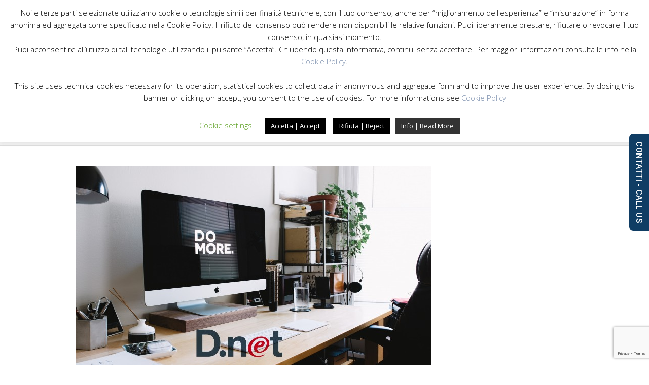

--- FILE ---
content_type: text/html; charset=UTF-8
request_url: https://www.asp-italia.com/cambiare-il-gestionale-come-trasformarla-in-unopportunita/cambiare-software-gestionale/
body_size: 104345
content:
<!doctype html>
<html lang="it-IT" itemscope itemtype="https://schema.org/WebPage">
<head>
<meta charset="UTF-8">
<link rel="profile" href="http://gmpg.org/xfn/11">
<meta name='robots' content='index, follow, max-image-preview:large, max-snippet:-1, max-video-preview:-1' />
	<style>img:is([sizes="auto" i], [sizes^="auto," i]) { contain-intrinsic-size: 3000px 1500px }</style>
	<meta name="generator" content="Total WordPress Theme v5.2">
<meta name="viewport" content="width=device-width, initial-scale=1">
<meta http-equiv="X-UA-Compatible" content="IE=edge" />

	<!-- This site is optimized with the Yoast SEO plugin v24.2 - https://yoast.com/wordpress/plugins/seo/ -->
	<title>cambiare-software-gestionale - ASP Italia | Soluzioni ICT e Cloud Computing</title>
	<link rel="canonical" href="https://www.asp-italia.com/cambiare-il-gestionale-come-trasformarla-in-unopportunita/cambiare-software-gestionale/" />
	<meta property="og:locale" content="it_IT" />
	<meta property="og:type" content="article" />
	<meta property="og:title" content="cambiare-software-gestionale - ASP Italia | Soluzioni ICT e Cloud Computing" />
	<meta property="og:url" content="https://www.asp-italia.com/cambiare-il-gestionale-come-trasformarla-in-unopportunita/cambiare-software-gestionale/" />
	<meta property="og:site_name" content="ASP Italia | Soluzioni ICT e Cloud Computing" />
	<meta property="article:modified_time" content="2022-01-26T09:50:13+00:00" />
	<meta property="og:image" content="https://www.asp-italia.com/cambiare-il-gestionale-come-trasformarla-in-unopportunita/cambiare-software-gestionale" />
	<meta property="og:image:width" content="700" />
	<meta property="og:image:height" content="394" />
	<meta property="og:image:type" content="image/jpeg" />
	<meta name="twitter:card" content="summary_large_image" />
	<script type="application/ld+json" class="yoast-schema-graph">{"@context":"https://schema.org","@graph":[{"@type":"WebPage","@id":"https://www.asp-italia.com/cambiare-il-gestionale-come-trasformarla-in-unopportunita/cambiare-software-gestionale/","url":"https://www.asp-italia.com/cambiare-il-gestionale-come-trasformarla-in-unopportunita/cambiare-software-gestionale/","name":"cambiare-software-gestionale - ASP Italia | Soluzioni ICT e Cloud Computing","isPartOf":{"@id":"https://www.asp-italia.com/#website"},"primaryImageOfPage":{"@id":"https://www.asp-italia.com/cambiare-il-gestionale-come-trasformarla-in-unopportunita/cambiare-software-gestionale/#primaryimage"},"image":{"@id":"https://www.asp-italia.com/cambiare-il-gestionale-come-trasformarla-in-unopportunita/cambiare-software-gestionale/#primaryimage"},"thumbnailUrl":"https://www.asp-italia.com/wp-content/uploads/2022/01/cambiare-software-gestionale.jpg","datePublished":"2022-01-26T09:49:57+00:00","dateModified":"2022-01-26T09:50:13+00:00","breadcrumb":{"@id":"https://www.asp-italia.com/cambiare-il-gestionale-come-trasformarla-in-unopportunita/cambiare-software-gestionale/#breadcrumb"},"inLanguage":"it-IT","potentialAction":[{"@type":"ReadAction","target":["https://www.asp-italia.com/cambiare-il-gestionale-come-trasformarla-in-unopportunita/cambiare-software-gestionale/"]}]},{"@type":"ImageObject","inLanguage":"it-IT","@id":"https://www.asp-italia.com/cambiare-il-gestionale-come-trasformarla-in-unopportunita/cambiare-software-gestionale/#primaryimage","url":"https://www.asp-italia.com/wp-content/uploads/2022/01/cambiare-software-gestionale.jpg","contentUrl":"https://www.asp-italia.com/wp-content/uploads/2022/01/cambiare-software-gestionale.jpg","width":700,"height":394,"caption":"Cambiare Gestionale"},{"@type":"BreadcrumbList","@id":"https://www.asp-italia.com/cambiare-il-gestionale-come-trasformarla-in-unopportunita/cambiare-software-gestionale/#breadcrumb","itemListElement":[{"@type":"ListItem","position":1,"name":"Home","item":"https://www.asp-italia.com/"},{"@type":"ListItem","position":2,"name":"Cambiare il gestionale è un’opportunità.","item":"https://www.asp-italia.com/cambiare-il-gestionale-come-trasformarla-in-unopportunita/"},{"@type":"ListItem","position":3,"name":"cambiare-software-gestionale"}]},{"@type":"WebSite","@id":"https://www.asp-italia.com/#website","url":"https://www.asp-italia.com/","name":"ASP Italia | Soluzioni ICT e Cloud Computing","description":"A Cloud Company","publisher":{"@id":"https://www.asp-italia.com/#organization"},"potentialAction":[{"@type":"SearchAction","target":{"@type":"EntryPoint","urlTemplate":"https://www.asp-italia.com/?s={search_term_string}"},"query-input":{"@type":"PropertyValueSpecification","valueRequired":true,"valueName":"search_term_string"}}],"inLanguage":"it-IT"},{"@type":"Organization","@id":"https://www.asp-italia.com/#organization","name":"ASP-Italia","url":"https://www.asp-italia.com/","logo":{"@type":"ImageObject","inLanguage":"it-IT","@id":"https://www.asp-italia.com/#/schema/logo/image/","url":"https://www.asp-italia.com/wp-content/uploads/2017/05/logo-ASP.png","contentUrl":"https://www.asp-italia.com/wp-content/uploads/2017/05/logo-ASP.png","width":512,"height":162,"caption":"ASP-Italia"},"image":{"@id":"https://www.asp-italia.com/#/schema/logo/image/"}}]}</script>
	<!-- / Yoast SEO plugin. -->


<link rel='dns-prefetch' href='//fonts.googleapis.com' />
<link rel="alternate" type="application/rss+xml" title="ASP Italia | Soluzioni ICT e Cloud Computing &raquo; Feed" href="https://www.asp-italia.com/feed/" />
<link rel="alternate" type="application/rss+xml" title="ASP Italia | Soluzioni ICT e Cloud Computing &raquo; Feed dei commenti" href="https://www.asp-italia.com/comments/feed/" />
<link rel="alternate" type="application/rss+xml" title="ASP Italia | Soluzioni ICT e Cloud Computing &raquo; cambiare-software-gestionale Feed dei commenti" href="https://www.asp-italia.com/cambiare-il-gestionale-come-trasformarla-in-unopportunita/cambiare-software-gestionale/feed/" />
<link rel='stylesheet' id='js_composer_front-css' href='https://www.asp-italia.com/wp-content/plugins/js_composer/assets/css/js_composer.min.css?ver=6.7.0' media='all' />
<style id='classic-theme-styles-inline-css'>
/*! This file is auto-generated */
.wp-block-button__link{color:#fff;background-color:#32373c;border-radius:9999px;box-shadow:none;text-decoration:none;padding:calc(.667em + 2px) calc(1.333em + 2px);font-size:1.125em}.wp-block-file__button{background:#32373c;color:#fff;text-decoration:none}
</style>
<style id='global-styles-inline-css'>
:root{--wp--preset--aspect-ratio--square: 1;--wp--preset--aspect-ratio--4-3: 4/3;--wp--preset--aspect-ratio--3-4: 3/4;--wp--preset--aspect-ratio--3-2: 3/2;--wp--preset--aspect-ratio--2-3: 2/3;--wp--preset--aspect-ratio--16-9: 16/9;--wp--preset--aspect-ratio--9-16: 9/16;--wp--preset--color--black: #000000;--wp--preset--color--cyan-bluish-gray: #abb8c3;--wp--preset--color--white: #ffffff;--wp--preset--color--pale-pink: #f78da7;--wp--preset--color--vivid-red: #cf2e2e;--wp--preset--color--luminous-vivid-orange: #ff6900;--wp--preset--color--luminous-vivid-amber: #fcb900;--wp--preset--color--light-green-cyan: #7bdcb5;--wp--preset--color--vivid-green-cyan: #00d084;--wp--preset--color--pale-cyan-blue: #8ed1fc;--wp--preset--color--vivid-cyan-blue: #0693e3;--wp--preset--color--vivid-purple: #9b51e0;--wp--preset--gradient--vivid-cyan-blue-to-vivid-purple: linear-gradient(135deg,rgba(6,147,227,1) 0%,rgb(155,81,224) 100%);--wp--preset--gradient--light-green-cyan-to-vivid-green-cyan: linear-gradient(135deg,rgb(122,220,180) 0%,rgb(0,208,130) 100%);--wp--preset--gradient--luminous-vivid-amber-to-luminous-vivid-orange: linear-gradient(135deg,rgba(252,185,0,1) 0%,rgba(255,105,0,1) 100%);--wp--preset--gradient--luminous-vivid-orange-to-vivid-red: linear-gradient(135deg,rgba(255,105,0,1) 0%,rgb(207,46,46) 100%);--wp--preset--gradient--very-light-gray-to-cyan-bluish-gray: linear-gradient(135deg,rgb(238,238,238) 0%,rgb(169,184,195) 100%);--wp--preset--gradient--cool-to-warm-spectrum: linear-gradient(135deg,rgb(74,234,220) 0%,rgb(151,120,209) 20%,rgb(207,42,186) 40%,rgb(238,44,130) 60%,rgb(251,105,98) 80%,rgb(254,248,76) 100%);--wp--preset--gradient--blush-light-purple: linear-gradient(135deg,rgb(255,206,236) 0%,rgb(152,150,240) 100%);--wp--preset--gradient--blush-bordeaux: linear-gradient(135deg,rgb(254,205,165) 0%,rgb(254,45,45) 50%,rgb(107,0,62) 100%);--wp--preset--gradient--luminous-dusk: linear-gradient(135deg,rgb(255,203,112) 0%,rgb(199,81,192) 50%,rgb(65,88,208) 100%);--wp--preset--gradient--pale-ocean: linear-gradient(135deg,rgb(255,245,203) 0%,rgb(182,227,212) 50%,rgb(51,167,181) 100%);--wp--preset--gradient--electric-grass: linear-gradient(135deg,rgb(202,248,128) 0%,rgb(113,206,126) 100%);--wp--preset--gradient--midnight: linear-gradient(135deg,rgb(2,3,129) 0%,rgb(40,116,252) 100%);--wp--preset--font-size--small: 13px;--wp--preset--font-size--medium: 20px;--wp--preset--font-size--large: 36px;--wp--preset--font-size--x-large: 42px;--wp--preset--spacing--20: 0.44rem;--wp--preset--spacing--30: 0.67rem;--wp--preset--spacing--40: 1rem;--wp--preset--spacing--50: 1.5rem;--wp--preset--spacing--60: 2.25rem;--wp--preset--spacing--70: 3.38rem;--wp--preset--spacing--80: 5.06rem;--wp--preset--shadow--natural: 6px 6px 9px rgba(0, 0, 0, 0.2);--wp--preset--shadow--deep: 12px 12px 50px rgba(0, 0, 0, 0.4);--wp--preset--shadow--sharp: 6px 6px 0px rgba(0, 0, 0, 0.2);--wp--preset--shadow--outlined: 6px 6px 0px -3px rgba(255, 255, 255, 1), 6px 6px rgba(0, 0, 0, 1);--wp--preset--shadow--crisp: 6px 6px 0px rgba(0, 0, 0, 1);}:where(.is-layout-flex){gap: 0.5em;}:where(.is-layout-grid){gap: 0.5em;}body .is-layout-flex{display: flex;}.is-layout-flex{flex-wrap: wrap;align-items: center;}.is-layout-flex > :is(*, div){margin: 0;}body .is-layout-grid{display: grid;}.is-layout-grid > :is(*, div){margin: 0;}:where(.wp-block-columns.is-layout-flex){gap: 2em;}:where(.wp-block-columns.is-layout-grid){gap: 2em;}:where(.wp-block-post-template.is-layout-flex){gap: 1.25em;}:where(.wp-block-post-template.is-layout-grid){gap: 1.25em;}.has-black-color{color: var(--wp--preset--color--black) !important;}.has-cyan-bluish-gray-color{color: var(--wp--preset--color--cyan-bluish-gray) !important;}.has-white-color{color: var(--wp--preset--color--white) !important;}.has-pale-pink-color{color: var(--wp--preset--color--pale-pink) !important;}.has-vivid-red-color{color: var(--wp--preset--color--vivid-red) !important;}.has-luminous-vivid-orange-color{color: var(--wp--preset--color--luminous-vivid-orange) !important;}.has-luminous-vivid-amber-color{color: var(--wp--preset--color--luminous-vivid-amber) !important;}.has-light-green-cyan-color{color: var(--wp--preset--color--light-green-cyan) !important;}.has-vivid-green-cyan-color{color: var(--wp--preset--color--vivid-green-cyan) !important;}.has-pale-cyan-blue-color{color: var(--wp--preset--color--pale-cyan-blue) !important;}.has-vivid-cyan-blue-color{color: var(--wp--preset--color--vivid-cyan-blue) !important;}.has-vivid-purple-color{color: var(--wp--preset--color--vivid-purple) !important;}.has-black-background-color{background-color: var(--wp--preset--color--black) !important;}.has-cyan-bluish-gray-background-color{background-color: var(--wp--preset--color--cyan-bluish-gray) !important;}.has-white-background-color{background-color: var(--wp--preset--color--white) !important;}.has-pale-pink-background-color{background-color: var(--wp--preset--color--pale-pink) !important;}.has-vivid-red-background-color{background-color: var(--wp--preset--color--vivid-red) !important;}.has-luminous-vivid-orange-background-color{background-color: var(--wp--preset--color--luminous-vivid-orange) !important;}.has-luminous-vivid-amber-background-color{background-color: var(--wp--preset--color--luminous-vivid-amber) !important;}.has-light-green-cyan-background-color{background-color: var(--wp--preset--color--light-green-cyan) !important;}.has-vivid-green-cyan-background-color{background-color: var(--wp--preset--color--vivid-green-cyan) !important;}.has-pale-cyan-blue-background-color{background-color: var(--wp--preset--color--pale-cyan-blue) !important;}.has-vivid-cyan-blue-background-color{background-color: var(--wp--preset--color--vivid-cyan-blue) !important;}.has-vivid-purple-background-color{background-color: var(--wp--preset--color--vivid-purple) !important;}.has-black-border-color{border-color: var(--wp--preset--color--black) !important;}.has-cyan-bluish-gray-border-color{border-color: var(--wp--preset--color--cyan-bluish-gray) !important;}.has-white-border-color{border-color: var(--wp--preset--color--white) !important;}.has-pale-pink-border-color{border-color: var(--wp--preset--color--pale-pink) !important;}.has-vivid-red-border-color{border-color: var(--wp--preset--color--vivid-red) !important;}.has-luminous-vivid-orange-border-color{border-color: var(--wp--preset--color--luminous-vivid-orange) !important;}.has-luminous-vivid-amber-border-color{border-color: var(--wp--preset--color--luminous-vivid-amber) !important;}.has-light-green-cyan-border-color{border-color: var(--wp--preset--color--light-green-cyan) !important;}.has-vivid-green-cyan-border-color{border-color: var(--wp--preset--color--vivid-green-cyan) !important;}.has-pale-cyan-blue-border-color{border-color: var(--wp--preset--color--pale-cyan-blue) !important;}.has-vivid-cyan-blue-border-color{border-color: var(--wp--preset--color--vivid-cyan-blue) !important;}.has-vivid-purple-border-color{border-color: var(--wp--preset--color--vivid-purple) !important;}.has-vivid-cyan-blue-to-vivid-purple-gradient-background{background: var(--wp--preset--gradient--vivid-cyan-blue-to-vivid-purple) !important;}.has-light-green-cyan-to-vivid-green-cyan-gradient-background{background: var(--wp--preset--gradient--light-green-cyan-to-vivid-green-cyan) !important;}.has-luminous-vivid-amber-to-luminous-vivid-orange-gradient-background{background: var(--wp--preset--gradient--luminous-vivid-amber-to-luminous-vivid-orange) !important;}.has-luminous-vivid-orange-to-vivid-red-gradient-background{background: var(--wp--preset--gradient--luminous-vivid-orange-to-vivid-red) !important;}.has-very-light-gray-to-cyan-bluish-gray-gradient-background{background: var(--wp--preset--gradient--very-light-gray-to-cyan-bluish-gray) !important;}.has-cool-to-warm-spectrum-gradient-background{background: var(--wp--preset--gradient--cool-to-warm-spectrum) !important;}.has-blush-light-purple-gradient-background{background: var(--wp--preset--gradient--blush-light-purple) !important;}.has-blush-bordeaux-gradient-background{background: var(--wp--preset--gradient--blush-bordeaux) !important;}.has-luminous-dusk-gradient-background{background: var(--wp--preset--gradient--luminous-dusk) !important;}.has-pale-ocean-gradient-background{background: var(--wp--preset--gradient--pale-ocean) !important;}.has-electric-grass-gradient-background{background: var(--wp--preset--gradient--electric-grass) !important;}.has-midnight-gradient-background{background: var(--wp--preset--gradient--midnight) !important;}.has-small-font-size{font-size: var(--wp--preset--font-size--small) !important;}.has-medium-font-size{font-size: var(--wp--preset--font-size--medium) !important;}.has-large-font-size{font-size: var(--wp--preset--font-size--large) !important;}.has-x-large-font-size{font-size: var(--wp--preset--font-size--x-large) !important;}
:where(.wp-block-post-template.is-layout-flex){gap: 1.25em;}:where(.wp-block-post-template.is-layout-grid){gap: 1.25em;}
:where(.wp-block-columns.is-layout-flex){gap: 2em;}:where(.wp-block-columns.is-layout-grid){gap: 2em;}
:root :where(.wp-block-pullquote){font-size: 1.5em;line-height: 1.6;}
</style>
<link rel='stylesheet' id='cookie-law-info-css' href='https://www.asp-italia.com/wp-content/plugins/cookie-law-info/legacy/public/css/cookie-law-info-public.css?ver=3.2.10' media='all' />
<link rel='stylesheet' id='cookie-law-info-gdpr-css' href='https://www.asp-italia.com/wp-content/plugins/cookie-law-info/legacy/public/css/cookie-law-info-gdpr.css?ver=3.2.10' media='all' />
<link rel='stylesheet' id='est-frontend-css-css' href='https://www.asp-italia.com/wp-content/plugins/easy-side-tab-cta/css/frontend/est-frontend.css?ver=1.0.9' media='all' />
<link rel='stylesheet' id='est-frontend-scrollbar-css-css' href='https://www.asp-italia.com/wp-content/plugins/easy-side-tab-cta/css/jquery.mCustomScrollbar.css?ver=1.0.9' media='all' />
<link rel='stylesheet' id='wpml-legacy-dropdown-0-css' href='https://www.asp-italia.com/wp-content/plugins/sitepress-multilingual-cms/templates/language-switchers/legacy-dropdown/style.css?ver=1' media='all' />
<style id='wpml-legacy-dropdown-0-inline-css'>
.wpml-ls-statics-shortcode_actions{background-color:#eeeeee;}.wpml-ls-statics-shortcode_actions, .wpml-ls-statics-shortcode_actions .wpml-ls-sub-menu, .wpml-ls-statics-shortcode_actions a {border-color:#cdcdcd;}.wpml-ls-statics-shortcode_actions a {color:#444444;background-color:#ffffff;}.wpml-ls-statics-shortcode_actions a:hover,.wpml-ls-statics-shortcode_actions a:focus {color:#000000;background-color:#eeeeee;}.wpml-ls-statics-shortcode_actions .wpml-ls-current-language>a {color:#444444;background-color:#ffffff;}.wpml-ls-statics-shortcode_actions .wpml-ls-current-language:hover>a, .wpml-ls-statics-shortcode_actions .wpml-ls-current-language>a:focus {color:#000000;background-color:#eeeeee;}
</style>
<link rel='stylesheet' id='wpml-legacy-horizontal-list-0-css' href='https://www.asp-italia.com/wp-content/plugins/sitepress-multilingual-cms/templates/language-switchers/legacy-list-horizontal/style.css?ver=1' media='all' />
<style id='wpml-legacy-horizontal-list-0-inline-css'>
.wpml-ls-statics-footer{background-color:#eeeeee;}.wpml-ls-statics-footer, .wpml-ls-statics-footer .wpml-ls-sub-menu, .wpml-ls-statics-footer a {border-color:#cdcdcd;}.wpml-ls-statics-footer a {color:#444444;background-color:#ffffff;}.wpml-ls-statics-footer a:hover,.wpml-ls-statics-footer a:focus {color:#000000;background-color:#eeeeee;}.wpml-ls-statics-footer .wpml-ls-current-language>a {color:#444444;background-color:#ffffff;}.wpml-ls-statics-footer .wpml-ls-current-language:hover>a, .wpml-ls-statics-footer .wpml-ls-current-language>a:focus {color:#000000;background-color:#eeeeee;}
</style>
<link rel='stylesheet' id='wpml-menu-item-0-css' href='https://www.asp-italia.com/wp-content/plugins/sitepress-multilingual-cms/templates/language-switchers/menu-item/style.css?ver=1' media='all' />
<link rel='stylesheet' id='parent-style-css' href='https://www.asp-italia.com/wp-content/themes/Total/style.css?ver=6.8.1' media='all' />
<link rel='stylesheet' id='wpex-google-font-open-sans-css' href='//fonts.googleapis.com/css2?family=Open+Sans:ital,wght@0,100;0,200;0,300;0,400;0,500;0,600;0,700;0,800;0,900;1,100;1,200;1,300;1,400;1,500;1,600;1,700;1,800;1,900&#038;display=swap&#038;subset=latin' media='all' />
<link rel='stylesheet' id='wpex-google-font-lato-css' href='//fonts.googleapis.com/css2?family=Lato:ital,wght@0,100;0,200;0,300;0,400;0,500;0,600;0,700;0,800;0,900;1,100;1,200;1,300;1,400;1,500;1,600;1,700;1,800;1,900&#038;display=swap&#038;subset=latin' media='all' />
<link rel='stylesheet' id='wpex-style-css' href='https://www.asp-italia.com/wp-content/themes/Total-child/style.css?ver=5.2' media='all' />
<link rel='stylesheet' id='wpex-mobile-menu-breakpoint-max-css' href='https://www.asp-italia.com/wp-content/themes/Total/assets/css/wpex-mobile-menu-breakpoint-max.css?ver=5.2' media='only screen and (max-width:940px)' />
<link rel='stylesheet' id='wpex-mobile-menu-breakpoint-min-css' href='https://www.asp-italia.com/wp-content/themes/Total/assets/css/wpex-mobile-menu-breakpoint-min.css?ver=5.2' media='only screen and (min-width:941px)' />
<link rel='stylesheet' id='wpex-wpbakery-css' href='https://www.asp-italia.com/wp-content/themes/Total/assets/css/wpex-wpbakery.css?ver=5.2' media='all' />
<link rel='stylesheet' id='ticons-css' href='https://www.asp-italia.com/wp-content/themes/Total/assets/lib/ticons/css/ticons.min.css?ver=5.2' media='all' />
<link rel='stylesheet' id='vcex-shortcodes-css' href='https://www.asp-italia.com/wp-content/themes/Total/assets/css/vcex-shortcodes.css?ver=5.2' media='all' />
<link rel='stylesheet' id='wpex-contact-form-7-css' href='https://www.asp-italia.com/wp-content/themes/Total/assets/css/wpex-contact-form-7.css?ver=5.2' media='all' />
<link rel='stylesheet' id='popup-maker-site-css' href='https://www.asp-italia.com/wp-content/plugins/popup-maker/assets/css/pum-site.min.css?ver=1.20.4' media='all' />
<style id='popup-maker-site-inline-css'>
/* Popup Google Fonts */
@import url('//fonts.googleapis.com/css?family=Montserrat:100');

/* Popup Theme 7681: Content Only - For use with page builders or block editor */
.pum-theme-7681, .pum-theme-content-only { background-color: rgba( 0, 0, 0, 0.70 ) } 
.pum-theme-7681 .pum-container, .pum-theme-content-only .pum-container { padding: 0px; border-radius: 0px; border: 1px none #000000; box-shadow: 0px 0px 0px 0px rgba( 2, 2, 2, 0.00 ) } 
.pum-theme-7681 .pum-title, .pum-theme-content-only .pum-title { color: #000000; text-align: left; text-shadow: 0px 0px 0px rgba( 2, 2, 2, 0.23 ); font-family: inherit; font-weight: 400; font-size: 32px; line-height: 36px } 
.pum-theme-7681 .pum-content, .pum-theme-content-only .pum-content { color: #8c8c8c; font-family: inherit; font-weight: 400 } 
.pum-theme-7681 .pum-content + .pum-close, .pum-theme-content-only .pum-content + .pum-close { position: absolute; height: 18px; width: 18px; left: auto; right: 7px; bottom: auto; top: 7px; padding: 0px; color: #000000; font-family: inherit; font-weight: 700; font-size: 20px; line-height: 20px; border: 1px none #ffffff; border-radius: 15px; box-shadow: 0px 0px 0px 0px rgba( 2, 2, 2, 0.00 ); text-shadow: 0px 0px 0px rgba( 0, 0, 0, 0.00 ); background-color: rgba( 255, 255, 255, 0.00 ) } 

/* Popup Theme 7680: Floating Bar - Soft Blue */
.pum-theme-7680, .pum-theme-floating-bar { background-color: rgba( 255, 255, 255, 0.00 ) } 
.pum-theme-7680 .pum-container, .pum-theme-floating-bar .pum-container { padding: 8px; border-radius: 0px; border: 1px none #000000; box-shadow: 1px 1px 3px 0px rgba( 2, 2, 2, 0.23 ); background-color: rgba( 238, 246, 252, 1.00 ) } 
.pum-theme-7680 .pum-title, .pum-theme-floating-bar .pum-title { color: #505050; text-align: left; text-shadow: 0px 0px 0px rgba( 2, 2, 2, 0.23 ); font-family: inherit; font-weight: 400; font-size: 32px; line-height: 36px } 
.pum-theme-7680 .pum-content, .pum-theme-floating-bar .pum-content { color: #505050; font-family: inherit; font-weight: 400 } 
.pum-theme-7680 .pum-content + .pum-close, .pum-theme-floating-bar .pum-content + .pum-close { position: absolute; height: 18px; width: 18px; left: auto; right: 5px; bottom: auto; top: 50%; padding: 0px; color: #505050; font-family: Sans-Serif; font-weight: 700; font-size: 15px; line-height: 18px; border: 1px solid #505050; border-radius: 15px; box-shadow: 0px 0px 0px 0px rgba( 2, 2, 2, 0.00 ); text-shadow: 0px 0px 0px rgba( 0, 0, 0, 0.00 ); background-color: rgba( 255, 255, 255, 0.00 ); transform: translate(0, -50%) } 

/* Popup Theme 7678: Bordo netto */
.pum-theme-7678, .pum-theme-cutting-edge { background-color: rgba( 0, 0, 0, 0.50 ) } 
.pum-theme-7678 .pum-container, .pum-theme-cutting-edge .pum-container { padding: 18px; border-radius: 0px; border: 1px none #000000; box-shadow: 0px 10px 25px 0px rgba( 2, 2, 2, 0.50 ); background-color: rgba( 30, 115, 190, 1.00 ) } 
.pum-theme-7678 .pum-title, .pum-theme-cutting-edge .pum-title { color: #ffffff; text-align: left; text-shadow: 0px 0px 0px rgba( 2, 2, 2, 0.23 ); font-family: Sans-Serif; font-weight: 100; font-size: 26px; line-height: 28px } 
.pum-theme-7678 .pum-content, .pum-theme-cutting-edge .pum-content { color: #ffffff; font-family: inherit; font-weight: 100 } 
.pum-theme-7678 .pum-content + .pum-close, .pum-theme-cutting-edge .pum-content + .pum-close { position: absolute; height: 24px; width: 24px; left: auto; right: 0px; bottom: auto; top: 0px; padding: 0px; color: #1e73be; font-family: Times New Roman; font-weight: 100; font-size: 32px; line-height: 24px; border: 1px none #ffffff; border-radius: 0px; box-shadow: -1px 1px 1px 0px rgba( 2, 2, 2, 0.10 ); text-shadow: -1px 1px 1px rgba( 0, 0, 0, 0.10 ); background-color: rgba( 238, 238, 34, 1.00 ) } 

/* Popup Theme 7679: Cornice */
.pum-theme-7679, .pum-theme-framed-border { background-color: rgba( 255, 255, 255, 0.50 ) } 
.pum-theme-7679 .pum-container, .pum-theme-framed-border .pum-container { padding: 18px; border-radius: 0px; border: 20px outset #dd3333; box-shadow: 1px 1px 3px 0px rgba( 2, 2, 2, 0.97 ) inset; background-color: rgba( 255, 251, 239, 1.00 ) } 
.pum-theme-7679 .pum-title, .pum-theme-framed-border .pum-title { color: #000000; text-align: left; text-shadow: 0px 0px 0px rgba( 2, 2, 2, 0.23 ); font-family: inherit; font-weight: 100; font-size: 32px; line-height: 36px } 
.pum-theme-7679 .pum-content, .pum-theme-framed-border .pum-content { color: #2d2d2d; font-family: inherit; font-weight: 100 } 
.pum-theme-7679 .pum-content + .pum-close, .pum-theme-framed-border .pum-content + .pum-close { position: absolute; height: 20px; width: 20px; left: auto; right: -20px; bottom: auto; top: -20px; padding: 0px; color: #ffffff; font-family: Tahoma; font-weight: 700; font-size: 16px; line-height: 18px; border: 1px none #ffffff; border-radius: 0px; box-shadow: 0px 0px 0px 0px rgba( 2, 2, 2, 0.23 ); text-shadow: 0px 0px 0px rgba( 0, 0, 0, 0.23 ); background-color: rgba( 0, 0, 0, 0.55 ) } 

/* Popup Theme 7675: Light Box */
.pum-theme-7675, .pum-theme-lightbox { background-color: rgba( 0, 0, 0, 0.60 ) } 
.pum-theme-7675 .pum-container, .pum-theme-lightbox .pum-container { padding: 18px; border-radius: 3px; border: 8px solid #000000; box-shadow: 0px 0px 30px 0px rgba( 2, 2, 2, 1.00 ); background-color: rgba( 255, 255, 255, 1.00 ) } 
.pum-theme-7675 .pum-title, .pum-theme-lightbox .pum-title { color: #000000; text-align: left; text-shadow: 0px 0px 0px rgba( 2, 2, 2, 0.23 ); font-family: inherit; font-weight: 100; font-size: 32px; line-height: 36px } 
.pum-theme-7675 .pum-content, .pum-theme-lightbox .pum-content { color: #000000; font-family: inherit; font-weight: 100 } 
.pum-theme-7675 .pum-content + .pum-close, .pum-theme-lightbox .pum-content + .pum-close { position: absolute; height: 26px; width: 26px; left: auto; right: -13px; bottom: auto; top: -13px; padding: 0px; color: #ffffff; font-family: Arial; font-weight: 100; font-size: 24px; line-height: 24px; border: 2px solid #ffffff; border-radius: 26px; box-shadow: 0px 0px 15px 1px rgba( 2, 2, 2, 0.75 ); text-shadow: 0px 0px 0px rgba( 0, 0, 0, 0.23 ); background-color: rgba( 0, 0, 0, 1.00 ) } 

/* Popup Theme 7676: Blu aziendale */
.pum-theme-7676, .pum-theme-enterprise-blue { background-color: rgba( 0, 0, 0, 0.70 ) } 
.pum-theme-7676 .pum-container, .pum-theme-enterprise-blue .pum-container { padding: 28px; border-radius: 5px; border: 1px none #000000; box-shadow: 0px 10px 25px 4px rgba( 2, 2, 2, 0.50 ); background-color: rgba( 255, 255, 255, 1.00 ) } 
.pum-theme-7676 .pum-title, .pum-theme-enterprise-blue .pum-title { color: #315b7c; text-align: left; text-shadow: 0px 0px 0px rgba( 2, 2, 2, 0.23 ); font-family: inherit; font-weight: 100; font-size: 34px; line-height: 36px } 
.pum-theme-7676 .pum-content, .pum-theme-enterprise-blue .pum-content { color: #2d2d2d; font-family: inherit; font-weight: 100 } 
.pum-theme-7676 .pum-content + .pum-close, .pum-theme-enterprise-blue .pum-content + .pum-close { position: absolute; height: 28px; width: 28px; left: auto; right: 8px; bottom: auto; top: 8px; padding: 4px; color: #ffffff; font-family: Times New Roman; font-weight: 100; font-size: 20px; line-height: 20px; border: 1px none #ffffff; border-radius: 42px; box-shadow: 0px 0px 0px 0px rgba( 2, 2, 2, 0.23 ); text-shadow: 0px 0px 0px rgba( 0, 0, 0, 0.23 ); background-color: rgba( 49, 91, 124, 1.00 ) } 

/* Popup Theme 7677: Disclaimer */
.pum-theme-7677, .pum-theme-hello-box { background-color: rgba( 0, 0, 0, 0.75 ) } 
.pum-theme-7677 .pum-container, .pum-theme-hello-box .pum-container { padding: 30px; border-radius: 80px; border: 14px solid #81d742; box-shadow: 0px 0px 0px 0px rgba( 2, 2, 2, 0.00 ); background-color: rgba( 255, 255, 255, 1.00 ) } 
.pum-theme-7677 .pum-title, .pum-theme-hello-box .pum-title { color: #2d2d2d; text-align: left; text-shadow: 0px 0px 0px rgba( 2, 2, 2, 0.23 ); font-family: Montserrat; font-weight: 100; font-size: 32px; line-height: 36px } 
.pum-theme-7677 .pum-content, .pum-theme-hello-box .pum-content { color: #2d2d2d; font-family: inherit; font-weight: 100 } 
.pum-theme-7677 .pum-content + .pum-close, .pum-theme-hello-box .pum-content + .pum-close { position: absolute; height: auto; width: auto; left: auto; right: -30px; bottom: auto; top: -30px; padding: 0px; color: #2d2d2d; font-family: Times New Roman; font-weight: 100; font-size: 32px; line-height: 28px; border: 1px none #ffffff; border-radius: 28px; box-shadow: 0px 0px 0px 0px rgba( 2, 2, 2, 0.23 ); text-shadow: 0px 0px 0px rgba( 0, 0, 0, 0.23 ); background-color: rgba( 255, 255, 255, 1.00 ) } 

/* Popup Theme 7674: Tema predefinito */
.pum-theme-7674, .pum-theme-tema-predefinito { background-color: rgba( 255, 255, 255, 1.00 ) } 
.pum-theme-7674 .pum-container, .pum-theme-tema-predefinito .pum-container { padding: 18px; border-radius: 0px; border: 1px none #000000; box-shadow: 1px 1px 3px 0px rgba( 2, 2, 2, 0.23 ); background-color: rgba( 249, 249, 249, 1.00 ) } 
.pum-theme-7674 .pum-title, .pum-theme-tema-predefinito .pum-title { color: #000000; text-align: left; text-shadow: 0px 0px 0px rgba( 2, 2, 2, 0.23 ); font-family: inherit; font-weight: 400; font-size: 32px; font-style: normal; line-height: 36px } 
.pum-theme-7674 .pum-content, .pum-theme-tema-predefinito .pum-content { color: #8c8c8c; font-family: inherit; font-weight: 400; font-style: inherit } 
.pum-theme-7674 .pum-content + .pum-close, .pum-theme-tema-predefinito .pum-content + .pum-close { position: absolute; height: auto; width: auto; left: auto; right: 0px; bottom: auto; top: 0px; padding: 8px; color: #ffffff; font-family: inherit; font-weight: 400; font-size: 12px; font-style: inherit; line-height: 36px; border: 1px none #ffffff; border-radius: 0px; box-shadow: 1px 1px 3px 0px rgba( 2, 2, 2, 0.23 ); text-shadow: 0px 0px 0px rgba( 0, 0, 0, 0.23 ); background-color: rgba( 0, 183, 205, 1.00 ) } 

#pum-9341 {z-index: 1999999999}
#pum-8276 {z-index: 1999999999}
#pum-8208 {z-index: 1999999999}
#pum-7684 {z-index: 1999999999}
#pum-7682 {z-index: 1999999999}

</style>
<link rel='stylesheet' id='contact-form-7-css' href='https://www.asp-italia.com/wp-content/plugins/contact-form-7/includes/css/styles.css?ver=5.7.7' media='all' />
<script src="https://www.asp-italia.com/wp-includes/js/jquery/jquery.min.js?ver=3.7.1" id="jquery-core-js"></script>
<script src="https://www.asp-italia.com/wp-includes/js/jquery/jquery-migrate.min.js?ver=3.4.1" id="jquery-migrate-js"></script>
<script id="cookie-law-info-js-extra">
var Cli_Data = {"nn_cookie_ids":["yt-remote-session-name","yt-remote-fast-check-period","yt-remote-connected-devices","yt-remote-session-app","yt-remote-cast-installed","yt.innertube::requests","yt.innertube::nextId","yt-remote-device-id","ytidb::LAST_RESULT_ENTRY_KEY","VISITOR_INFO1_LIVE","VISITOR_PRIVACY_METADATA","rc::b","YSC","rc::a","rc::c","rc::f","__Secure-ROLLOUT_TOKEN","CookieLawInfoConsent","_icl_current_language","wpml_referer_url","cookielawinfo-checkbox-others","_GRECAPTCHA","cookielawinfo-checkbox-non-necessary","cookielawinfo-checkbox-functional","cookielawinfo-checkbox-performance","cookielawinfo-checkbox-analytics","cookielawinfo-checkbox-advertisement","cookielawinfo-checkbox-necessary"],"cookielist":[],"non_necessary_cookies":{"necessary":["rc::b","rc::a","rc::c","rc::f","CookieLawInfoConsent","_GRECAPTCHA"],"functional":["yt-remote-session-name","yt-remote-fast-check-period","yt-remote-connected-devices","yt-remote-session-app","yt-remote-cast-installed","yt-remote-device-id","ytidb::LAST_RESULT_ENTRY_KEY","_icl_current_language","wpml_referer_url"],"others":["__Secure-ROLLOUT_TOKEN"],"advertisement":["yt.innertube::requests","yt.innertube::nextId","VISITOR_INFO1_LIVE","VISITOR_PRIVACY_METADATA","YSC"]},"ccpaEnabled":"","ccpaRegionBased":"","ccpaBarEnabled":"","strictlyEnabled":["necessary","obligatoire"],"ccpaType":"gdpr","js_blocking":"","custom_integration":"","triggerDomRefresh":"","secure_cookies":""};
var cli_cookiebar_settings = {"animate_speed_hide":"500","animate_speed_show":"500","background":"#FFF","border":"#b1a6a6c2","border_on":"","button_1_button_colour":"#000","button_1_button_hover":"#000000","button_1_link_colour":"#fff","button_1_as_button":"1","button_1_new_win":"","button_2_button_colour":"#333","button_2_button_hover":"#292929","button_2_link_colour":"#ffffff","button_2_as_button":"1","button_2_hidebar":"","button_3_button_colour":"#000","button_3_button_hover":"#000000","button_3_link_colour":"#fff","button_3_as_button":"1","button_3_new_win":"","button_4_button_colour":"#000","button_4_button_hover":"#000000","button_4_link_colour":"#62a329","button_4_as_button":"","button_7_button_colour":"#61a229","button_7_button_hover":"#4e8221","button_7_link_colour":"#fff","button_7_as_button":"1","button_7_new_win":"","font_family":"inherit","header_fix":"1","notify_animate_hide":"1","notify_animate_show":"","notify_div_id":"#cookie-law-info-bar","notify_position_horizontal":"right","notify_position_vertical":"top","scroll_close":"","scroll_close_reload":"","accept_close_reload":"","reject_close_reload":"","showagain_tab":"1","showagain_background":"#fff","showagain_border":"#000","showagain_div_id":"#cookie-law-info-again","showagain_x_position":"100px","text":"#000","show_once_yn":"","show_once":"10000","logging_on":"","as_popup":"","popup_overlay":"1","bar_heading_text":"","cookie_bar_as":"banner","popup_showagain_position":"bottom-right","widget_position":"left"};
var log_object = {"ajax_url":"https:\/\/www.asp-italia.com\/wp-admin\/admin-ajax.php"};
</script>
<script src="https://www.asp-italia.com/wp-content/plugins/cookie-law-info/legacy/public/js/cookie-law-info-public.js?ver=3.2.10" id="cookie-law-info-js"></script>
<script src="https://www.asp-italia.com/wp-content/plugins/easy-side-tab-cta/js/frontend/est-frontend.js?ver=1.0.9" id="est-frontend-js-js"></script>
<script src="https://www.asp-italia.com/wp-content/plugins/easy-side-tab-cta/js/jquery.mCustomScrollbar.concat.min.js?ver=1.0.9" id="est-frontend-scrollbar-js-js"></script>
<script src="https://www.asp-italia.com/wp-content/plugins/sitepress-multilingual-cms/templates/language-switchers/legacy-dropdown/script.js?ver=1" id="wpml-legacy-dropdown-0-js"></script>
<link rel="https://api.w.org/" href="https://www.asp-italia.com/wp-json/" /><link rel="alternate" title="JSON" type="application/json" href="https://www.asp-italia.com/wp-json/wp/v2/media/8990" /><link rel="EditURI" type="application/rsd+xml" title="RSD" href="https://www.asp-italia.com/xmlrpc.php?rsd" />
<meta name="generator" content="WordPress 6.8.1" />
<link rel='shortlink' href='https://www.asp-italia.com/?p=8990' />
<link rel="alternate" title="oEmbed (JSON)" type="application/json+oembed" href="https://www.asp-italia.com/wp-json/oembed/1.0/embed?url=https%3A%2F%2Fwww.asp-italia.com%2Fcambiare-il-gestionale-come-trasformarla-in-unopportunita%2Fcambiare-software-gestionale%2F" />
<link rel="alternate" title="oEmbed (XML)" type="text/xml+oembed" href="https://www.asp-italia.com/wp-json/oembed/1.0/embed?url=https%3A%2F%2Fwww.asp-italia.com%2Fcambiare-il-gestionale-come-trasformarla-in-unopportunita%2Fcambiare-software-gestionale%2F&#038;format=xml" />
<meta name="generator" content="WPML ver:3.6.1 stt:1,27;" />
<link rel="icon" href="https://www.asp-italia.com/wp-content/uploads/2017/06/efda9248-44bc-4281-adbd-4fc2ba17fee4.jpg" sizes="32x32"><link rel="shortcut icon" href="https://www.asp-italia.com/wp-content/uploads/2017/06/efda9248-44bc-4281-adbd-4fc2ba17fee4.jpg"><link rel="apple-touch-icon" href="https://www.asp-italia.com/wp-content/uploads/2017/06/efda9248-44bc-4281-adbd-4fc2ba17fee4.jpg" sizes="57x57" ><link rel="apple-touch-icon" href="https://www.asp-italia.com/wp-content/uploads/2017/06/efda9248-44bc-4281-adbd-4fc2ba17fee4.jpg" sizes="76x76" ><link rel="apple-touch-icon" href="https://www.asp-italia.com/wp-content/uploads/2017/06/efda9248-44bc-4281-adbd-4fc2ba17fee4.jpg" sizes="120x120"><link rel="apple-touch-icon" href="https://www.asp-italia.com/wp-content/uploads/2017/06/efda9248-44bc-4281-adbd-4fc2ba17fee4.jpg" sizes="114x114"><link rel="preload" href="https://www.asp-italia.com/wp-content/themes/Total/assets/lib/ticons/fonts/ticons.woff2" type="font/woff2" as="font" crossorigin><noscript><style>body .wpex-vc-row-stretched,body .vc_row-o-full-height{visibility:visible;}</style></noscript><script type="text/javascript">function setREVStartSize(e){
			//window.requestAnimationFrame(function() {				 
				window.RSIW = window.RSIW===undefined ? window.innerWidth : window.RSIW;	
				window.RSIH = window.RSIH===undefined ? window.innerHeight : window.RSIH;	
				try {								
					var pw = document.getElementById(e.c).parentNode.offsetWidth,
						newh;
					pw = pw===0 || isNaN(pw) ? window.RSIW : pw;
					e.tabw = e.tabw===undefined ? 0 : parseInt(e.tabw);
					e.thumbw = e.thumbw===undefined ? 0 : parseInt(e.thumbw);
					e.tabh = e.tabh===undefined ? 0 : parseInt(e.tabh);
					e.thumbh = e.thumbh===undefined ? 0 : parseInt(e.thumbh);
					e.tabhide = e.tabhide===undefined ? 0 : parseInt(e.tabhide);
					e.thumbhide = e.thumbhide===undefined ? 0 : parseInt(e.thumbhide);
					e.mh = e.mh===undefined || e.mh=="" || e.mh==="auto" ? 0 : parseInt(e.mh,0);		
					if(e.layout==="fullscreen" || e.l==="fullscreen") 						
						newh = Math.max(e.mh,window.RSIH);					
					else{					
						e.gw = Array.isArray(e.gw) ? e.gw : [e.gw];
						for (var i in e.rl) if (e.gw[i]===undefined || e.gw[i]===0) e.gw[i] = e.gw[i-1];					
						e.gh = e.el===undefined || e.el==="" || (Array.isArray(e.el) && e.el.length==0)? e.gh : e.el;
						e.gh = Array.isArray(e.gh) ? e.gh : [e.gh];
						for (var i in e.rl) if (e.gh[i]===undefined || e.gh[i]===0) e.gh[i] = e.gh[i-1];
											
						var nl = new Array(e.rl.length),
							ix = 0,						
							sl;					
						e.tabw = e.tabhide>=pw ? 0 : e.tabw;
						e.thumbw = e.thumbhide>=pw ? 0 : e.thumbw;
						e.tabh = e.tabhide>=pw ? 0 : e.tabh;
						e.thumbh = e.thumbhide>=pw ? 0 : e.thumbh;					
						for (var i in e.rl) nl[i] = e.rl[i]<window.RSIW ? 0 : e.rl[i];
						sl = nl[0];									
						for (var i in nl) if (sl>nl[i] && nl[i]>0) { sl = nl[i]; ix=i;}															
						var m = pw>(e.gw[ix]+e.tabw+e.thumbw) ? 1 : (pw-(e.tabw+e.thumbw)) / (e.gw[ix]);					
						newh =  (e.gh[ix] * m) + (e.tabh + e.thumbh);
					}
					var el = document.getElementById(e.c);
					if (el!==null && el) el.style.height = newh+"px";					
					el = document.getElementById(e.c+"_wrapper");
					if (el!==null && el) {
						el.style.height = newh+"px";
						el.style.display = "block";
					}
				} catch(e){
					console.log("Failure at Presize of Slider:" + e)
				}					   
			//});
		  };</script>
		<style id="wp-custom-css">
			#top-bar-social.top-bar-right{position:absolute;right:0;top:50%;height:26px;line-height:26px;margin-top:-13px}		</style>
		<noscript><style> .wpb_animate_when_almost_visible { opacity: 1; }</style></noscript><style data-type="wpex-css" id="wpex-css">/*ACCENT COLOR*/.vc_toggle_total .vc_toggle_title,.wpex-text-accent,.wpex-hover-text-accent:hover,.wpex-accent-color,#site-navigation .dropdown-menu >li.menu-item >a:hover,#site-navigation .dropdown-menu >li.menu-item.current-menu-item >a,#site-navigation .dropdown-menu >li.menu-item.current-menu-parent >a,.modern-menu-widget a:hover,.theme-button.outline,.theme-button.clean,a,h1 a:hover,h2 a:hover,h3 a:hover,h4 a:hover,h5 a:hover,h6 a:hover,.entry-title a:hover,.meta a:hover,.wpex-heading a:hover,.vcex-module a:hover .wpex-heading,.vcex-icon-box-link-wrap:hover .wpex-heading{color:#103d64}.wpex-bg-accent,.wpex-hover-bg-accent:hover,.wpex-bg-accent_alt,.wpex-hover-bg-accent_alt:hover,.wpex-badge,.wpex-accent-bg,input[type="submit"],.theme-button,button,.button,.active >.theme-button,.theme-button.active,.theme-button.outline:hover,.active >.theme-button.outline,.theme-button.outline.active,.theme-button.outline:hover,.post-edit a,.background-highlight,.tagcloud a:hover,.post-tags a:hover,.wpex-carousel .owl-dot.active,.wpex-carousel .owl-prev,.wpex-carousel .owl-next,body #header-two-search #header-two-search-submit,#site-navigation .menu-button >a >span.link-inner,.modern-menu-widget li.menu-item.current-menu-item a,#sidebar .widget_nav_menu .current-menu-item >a,.widget_nav_menu_accordion .widget_nav_menu li.menu-item.current-menu-item >a,#site-navigation-wrap.has-menu-underline .main-navigation-ul>li>a>.link-inner::after,#wp-calendar caption,#wp-calendar tbody td:hover a,.vcex-testimonials-fullslider .sp-button:hover,.vcex-testimonials-fullslider .sp-selected-button,.vcex-testimonials-fullslider.light-skin .sp-button:hover,.vcex-testimonials-fullslider.light-skin .sp-selected-button,.vcex-testimonials-fullslider .sp-button.sp-selected-button,.vcex-testimonials-fullslider .sp-button:hover{background-color:#103d64}.wpb_tabs.tab-style-alternative-two .wpb_tabs_nav li.ui-tabs-active a{border-bottom-color:#103d64}.wpex-border-accent{border-color:#103d64}.wpex-hover-border-accent:hover{border-color:#103d64}.wpex-slider .sp-bottom-thumbnails.sp-has-pointer .sp-selected-thumbnail:before,.wpex-slider .sp-bottom-thumbnails.sp-has-pointer .sp-selected-thumbnail:after{border-bottom-color:#103d64}.theme-button.outline{border-color:#103d64}.wpex-dropdown-top-border #site-navigation .dropdown-menu li.menu-item ul.sub-menu{border-top-color:#103d64}.theme-heading.border-w-color span.text{border-bottom-color:#103d64}/*ACCENT HOVER COLOR*/.wpex-bg-accent_alt,.wpex-hover-bg-accent_alt:hover,.post-edit a:hover,.theme-button:hover,input[type="submit"]:hover,button:hover,.button:hover,.active >.theme-button,.theme-button.active,.wpex-carousel .owl-prev:hover,.wpex-carousel .owl-next:hover,#site-navigation .menu-button >a >span.link-inner:hover{background-color:#103d64}.wpex-text-accent_alt,.wpex-hover-text-accent_alt:hover{color:#103d64}/*BORDER COLOR*/.wpex-border-main,.wpex-bordered,.wpex-bordered-list li,.wpex-bordered-list li:first-child,.wpex-divider,.theme-heading.border-side span.text:after,.theme-heading.border-w-color,#comments .comment-body,.theme-heading.border-bottom,ul .page-numbers a,a.page-numbers,span.page-numbers,.modern-menu-widget,.modern-menu-widget li,.modern-menu-widget li ul,#sidebar .widget_nav_menu a,#sidebar .widget_nav_menu ul >li:first-child >a,.widget_nav_menu_accordion .widget_nav_menu a,.widget_nav_menu_accordion .widget_nav_menu ul >li:first-child >a,.vcex-blog-entry-details,.theme-button.minimal-border,.vcex-login-form,.vcex-recent-news-entry{border-color:#7e91af}/*TYPOGRAPHY*/body{font-family:"Open Sans",sans-serif;font-weight:400;font-style:normal;font-size:15px;color:#0e3d63;line-height:22px}#top-bar-content{font-weight:300;font-size:13px;text-transform:lowercase}#site-navigation .dropdown-menu .link-inner{font-weight:400;font-style:normal;font-size:16px;letter-spacing:0;text-transform:uppercase}#site-navigation .dropdown-menu ul .link-inner{font-weight:400;font-style:normal;font-size:14px;text-transform:uppercase}.wpex-mobile-menu,#sidr-main{font-weight:300;font-style:normal;text-transform:uppercase}.page-header .page-header-title{font-weight:600;font-style:normal;font-size:28px;text-transform:uppercase}.page-header .page-subheading{font-weight:400;font-style:normal;font-size:16px;color:#113d62;text-transform:uppercase}.blog-entry-title.entry-title,.blog-entry-title.entry-title a,.blog-entry-title.entry-title a:hover{font-weight:400;font-style:normal;font-size:16px;color:#113d62;text-transform:uppercase}body.single-post .single-post-title{font-weight:400;font-style:normal;font-size:14px;color:#113d62;text-transform:uppercase}h1,h2,h3,h4,h5,h6,.theme-heading,.page-header-title,.wpex-heading,.vcex-heading,.entry-title,.wpex-font-heading{font-weight:600;font-style:normal;color:#113d62;text-transform:uppercase}.theme-heading{font-size:13px}h1,.wpex-h1{font-weight:600;font-style:normal;font-size:24px;color:#113d62;line-height:26px}h2,.wpex-h2{font-weight:600;font-style:normal;font-size:21px;color:#113d62;line-height:23px}h3,.wpex-h3{font-weight:600;font-size:18px;color:#113d62;line-height:20px}h4,.wpex-h4{font-weight:600;font-size:16px;color:#0e3d63;line-height:18px;text-transform:uppercase}.footer-widget .widget-title{font-weight:200;font-style:normal;font-size:16px;line-height:0}#copyright{font-weight:300;font-style:normal;font-size:14px}/*ADVANCED STYLING CSS*/.shrink-sticky-header #site-logo img{max-height:100px !important}.sticky-header-shrunk #site-header-inner{height:70px}.shrink-sticky-header.sticky-header-shrunk #site-logo img{max-height:50px !important}#mobile-menu .wpex-bars>span,#mobile-menu .wpex-bars>span::before,#mobile-menu .wpex-bars>span::after{background-color:#7e91af}#mobile-menu a:hover .wpex-bars>span,#mobile-menu a:hover .wpex-bars>span::before,#mobile-menu a:hover .wpex-bars>span::after{background-color:#0f3c63}/*CUSTOMIZER STYLING*/.page-header.wpex-supports-mods{background-color:#f1f1f1;border-top-color:#dddddd;border-bottom-color:#dddddd}.site-breadcrumbs{color:#7e91af}.site-breadcrumbs .sep{color:#7e91af}.site-breadcrumbs a{color:#7e91af}.site-breadcrumbs a:hover{color:#0d3d63}.site-content input[type="date"],.site-content input[type="time"],.site-content input[type="datetime-local"],.site-content input[type="week"],.site-content input[type="month"],.site-content input[type="text"],.site-content input[type="email"],.site-content input[type="url"],.site-content input[type="password"],.site-content input[type="search"],.site-content input[type="tel"],.site-content input[type="number"],.site-content textarea{font-size:13PX;color:#7e91af}a,.meta a:hover,h1 a:hover,h2 a:hover,h3 a:hover,h4 a:hover,h5 a:hover,h6 a:hover,.entry-title a:hover,.wpex-heading a:hover,.vcex-module a:hover .wpex-heading,.vcex-icon-box-link-wrap:hover .wpex-heading{color:#7e91af}a:hover{color:#103e62}.theme-button,input[type="submit"],button,.button,.added_to_cart{padding:05px 15px 5px 15px}.theme-button,input[type="submit"],button,#site-navigation .menu-button >a >span.link-inner,.button,.added_to_cart{border-radius:45px;background-color:#7e91af;color:#f1f1f1}.theme-button:hover,input[type="submit"]:hover,button:hover,#site-navigation .menu-button >a:hover >span.link-inner,.button:hover,.added_to_cart:hover{background-color:#103e62;color:#ffffff}#site-scroll-top{color:#7e91af;background-color:#f1f1f1}#site-scroll-top:hover{color:#0d3d63;background-color:#ffffff}#top-bar-wrap{background-color:#f1f1f1;border-color:#ffffff;color:#f1f1f1}.wpex-top-bar-sticky{background-color:#f1f1f1}#top-bar-content strong{color:#f1f1f1}#top-bar a:not(.theme-button):not(.wpex-social-btn){color:#7e91af}#top-bar a:not(.theme-button):not(.wpex-social-btn):hover{color:#0d3d63}#top-bar{padding-top:4px;padding-bottom:2px}#top-bar-social a.wpex-social-btn-no-style{color:#7e91af}#top-bar-social a.wpex-social-btn-no-style:hover{color:#0d3d63}#site-header #site-header-inner{padding-top:10px;padding-bottom:10px}#site-header{background-color:#ffffff}#site-header-sticky-wrapper{background-color:#ffffff}#site-header-sticky-wrapper.is-sticky #site-header{background-color:#ffffff}.footer-has-reveal #site-header{background-color:#ffffff}#searchform-header-replace{background-color:#ffffff}body.wpex-has-vertical-header #site-header{background-color:#ffffff}#site-logo{padding-top:0;padding-bottom:0}.wpex-sticky-header-holder.is-sticky #site-header{opacity:1}#site-navigation-wrap{background-color:#ffffff;border-color:#ffffff}#site-navigation-sticky-wrapper.is-sticky #site-navigation-wrap{background-color:#ffffff;border-color:#ffffff}#site-navigation >ul li.menu-item{border-color:#ffffff}#site-navigation a{border-color:#ffffff}#site-navigation ul{border-color:#ffffff}#site-navigation{border-color:#ffffff}.navbar-style-six #site-navigation{border-color:#ffffff}#site-navigation .dropdown-menu >li.menu-item >a{color:#7e91af}#site-navigation .dropdown-menu >li.menu-item >a:hover,#site-navigation .dropdown-menu >li.menu-item.dropdown.sfHover >a{color:#103d64}#site-navigation .dropdown-menu >li.menu-item.current-menu-item >a,#site-navigation .dropdown-menu >li.menu-item.current-menu-parent >a{color:#103d64}#site-header #site-navigation .dropdown-menu ul.sub-menu{background-color:#f8f8f8;border-color:#103d64}.wpex-dropdowns-caret .dropdown-menu ul.sub-menu::after{border-bottom-color:#103d64}.wpex-dropdowns-caret .dropdown-menu ul.sub-menu::before{border-bottom-color:#103d64}#site-header #site-navigation .dropdown-menu ul.sub-menu li.menu-item{border-color:#103d64}#site-header #site-navigation .dropdown-menu ul.sub-menu li.menu-item a{border-color:#103d64}.wpex-dropdown-top-border #site-navigation .dropdown-menu li.menu-item ul.sub-menu{border-top-color:#103d64!important}.header-drop-widget{border-top-color:#103d64!important}#site-header #site-navigation .dropdown-menu ul.sub-menu >li.menu-item >a{color:#7e91af}#site-header #site-navigation .dropdown-menu ul.sub-menu >li.menu-item >a:hover{color:#103d64;background-color:#ffffff}#site-header #site-navigation .dropdown-menu ul.sub-menu >li.menu-item.current-menu-item >a{color:#103d64}#mobile-menu a{color:#7e91af}#mobile-menu a:hover{color:#0f3c63}#sidr-main{background-color:#f1f1f1;color:#7e91af}#sidr-main li,#sidr-main ul,.sidr-class-mobile-menu-searchform input,.sidr-class-mobile-menu-searchform{border-color:#7e91af}.sidr a:hover,.sidr-class-menu-item-has-children.active >a{color:#0f3c63}#sidebar{color:#ffffff}#sidebar p{color:#ffffff}.widget-recent-posts-icons li .fa{color:#ffffff}#sidebar a{color:#000000}#sidebar a:hover{color:#103e62}#footer-callout-wrap{padding-top:20px;padding-bottom:20px;background-color:#7e91af;color:#ffffff}.footer-callout-content a{color:#7e91af}.footer-callout-content a:hover{color:#103d64}#footer-callout .theme-button{border-radius:10px!important;background:#ffffff;color:#103d64}#footer-callout .theme-button:hover{background:#103d64;color:#ffffff}#footer-inner{padding:20px 0 0 20px}#footer{background-color:#ffffff}#footer,.site-footer .widget-title,.site-footer .wpex-widget-heading{color:#7e91b1}#footer li{border-color:#f1f1f1}#footer .wpex-border-main{border-color:#f1f1f1}#footer table th{border-color:#f1f1f1}#footer table td{border-color:#f1f1f1}#footer .widget_tag_cloud a{border-color:#f1f1f1}#footer a:not(.theme-button){color:#7e91b1}#footer a:hover:not(.theme-button){color:#0e3d63}.footer-widget{padding-bottom:10px}#footer-bottom{background:#dddddd;color:#333333}#footer-bottom p{color:#333333}#footer-bottom a{color:#7e91af}#footer-bottom a:hover{color:#0f3c63}.vc_column-inner{margin-bottom:40px}</style></head>

<body class="attachment wp-singular attachment-template-default single single-attachment postid-8990 attachmentid-8990 attachment-jpeg wp-embed-responsive wp-theme-Total wp-child-theme-Total-child wpml-language-it wpex-theme wpex-responsive full-width-main-layout no-composer wpex-live-site wpex-has-primary-bottom-spacing site-full-width content-full-width has-topbar sidebar-widget-icons hasnt-overlay-header wpex-mobile-toggle-menu-icon_buttons has-mobile-menu wpex-share-p-horizontal wpb-js-composer js-comp-ver-6.7.0 vc_responsive">

	
	
	<div class="wpex-site-overlay"></div>
<a href="#content" class="skip-to-content">skip to Main Content</a><span data-ls_id="#site_top"></span>
	<div id="outer-wrap" class="wpex-clr">

		
		<div id="wrap" class="wpex-clr">

			

	
		<div id="top-bar-wrap" class="wpex-text-sm wpex-border-b wpex-border-main wpex-border-solid visible-desktop wpex-full-width wpex-px-30">

			<div id="top-bar" class="wpex-relative wpex-py-15 wpex-md-flex wpex-justify-between wpex-items-center wpex-text-center wpex-md-text-initial">
	<div id="top-bar-content" class="has-content top-bar-left wpex-clr"><div style="float:left;padding-top:5px">
<img src="https://www.asp-italia.com/wp-content/uploads/2024/03/LogoBV_ISO27001_small.png">
</div>
 
<div style="float:left;padding-top:25px">
<a href="tel:800914393" style="color:green"><span class="ticon ticon-phone" style="color:#3aa935;margin-left:25px;margin-right:0px;"></span> </a><a href="tel:800914393" style="color:green">800 914393</a>
</div>

<div style="float:left;padding-top:25px">
<a href="tel:+39039380081"><span class="ticon ticon-phone" style="color:#7e91af;margin-left:25px;margin-right:0px;"></span></a>
<a href="tel:+39039380081">+39 039 380081</a>
</div>

<div style="float:left;padding-top:25px">
<a href="mailto:info@asp-italia.com"><span class="ticon ticon-envelope" style="color:#7e91af;margin-left:25px;margin-right:0px;"></span></a>
<a href="mailto:info@asp-italia.com">info@asp-italia.com</a>
<br /><br />
</div>

</td>
</tr>
</table>
</div>
</div>


<div id="top-bar-social" class="top-bar-right wpex-mt-10 wpex-md-mt-0 social-style-none">
		<ul id="top-bar-social-list" class="wpex-inline-block wpex-list-none wpex-align-bottom wpex-m-0 wpex-last-mr-0"><li class="wpex-inline-block wpex-mr-10"><a href="https://twitter.com/ASP_italia" title="Twitter" target="_blank" class="wpex-twitter wpex-social-btn wpex-social-btn-no-style" rel="noopener noreferrer"><span class="ticon ticon-twitter" aria-hidden="true"></span><span class="screen-reader-text">Twitter</span></a></li><li class="wpex-inline-block wpex-mr-10"><a href="https://www.linkedin.com/company/asp-italia-s.r.l.?trk=biz-companies-cym" title="LinkedIn" target="_blank" class="wpex-linkedin wpex-social-btn wpex-social-btn-no-style" rel="noopener noreferrer"><span class="ticon ticon-linkedin" aria-hidden="true"></span><span class="screen-reader-text">LinkedIn</span></a></li><li class="wpex-inline-block wpex-mr-10"><a href="https://www.youtube.com/user/ASPitalia" title="Youtube" target="_blank" class="wpex-youtube wpex-social-btn wpex-social-btn-no-style" rel="noopener noreferrer"><span class="ticon ticon-youtube" aria-hidden="true"></span><span class="screen-reader-text">Youtube</span></a></li></ul>	</div>
</div>

		</div>

	



	<header id="site-header" class="header-one wpex-full-width wpex-dropdown-style-minimal-sq wpex-dropdowns-shadow-three fixed-scroll shrink-sticky-header custom-bg dyn-styles wpex-clr" itemscope="itemscope" itemtype="https://schema.org/WPHeader">

		
		<div id="site-header-inner" class="container wpex-clr">
<div id="site-logo" class="site-branding header-one-logo wpex-clr">
	<div id="site-logo-inner" class="wpex-clr"><a id="site-logo-link" href="https://www.asp-italia.com/" rel="home" class="main-logo"><img src="https://www.asp-italia.com/wp-content/uploads/2017/05/logo-ASP.png" alt="ASP Italia | Soluzioni ICT e Cloud Computing" class="logo-img" data-no-retina data-skip-lazy /></a></div>

</div>
	
	<div id="site-navigation-wrap" class="navbar-style-one wpex-dropdowns-caret wpex-flush-dropdowns hide-at-mm-breakpoint wpex-clr">

		<nav id="site-navigation" class="navigation main-navigation main-navigation-one wpex-clr" itemscope="itemscope" itemtype="https://schema.org/SiteNavigationElement" aria-label="Main menu">

			
				<ul id="menu-main" class="dropdown-menu main-navigation-ul sf-menu"><li id="menu-item-5773" class="menu-item menu-item-type-post_type menu-item-object-page menu-item-has-children dropdown menu-item-5773"><a href="https://www.asp-italia.com/azienda-2/"><span class="link-inner">AZIENDA <span class="nav-arrow top-level ticon ticon-angle-down" aria-hidden="true"></span></span></a>
<ul class="sub-menu">
	<li id="menu-item-5774" class="menu-item menu-item-type-post_type menu-item-object-page menu-item-5774"><a href="https://www.asp-italia.com/la-nostra-storia/"><span class="link-inner">La nostra Storia</span></a></li>
	<li id="menu-item-5775" class="menu-item menu-item-type-post_type menu-item-object-page menu-item-5775"><a href="https://www.asp-italia.com/nostro-codice-etico/"><span class="link-inner">Il nostro Codice Etico</span></a></li>
	<li id="menu-item-10612" class="menu-item menu-item-type-post_type menu-item-object-page menu-item-10612"><a href="https://www.asp-italia.com/i-nostri-documenti/"><span class="link-inner">I nostri documenti</span></a></li>
	<li id="menu-item-5777" class="menu-item menu-item-type-post_type menu-item-object-page menu-item-5777"><a href="https://www.asp-italia.com/nostri-consigli-sul-gdpr/"><span class="link-inner">I nostri consigli sul GDPR</span></a></li>
</ul>
</li>
<li id="menu-item-3378" class="menu-item menu-item-type-post_type menu-item-object-portfolio menu-item-3378"><a href="https://www.asp-italia.com/servizi/dweb-software-gestionale-in-cloud/"><span class="link-inner">Software gestionale in cloud</span></a></li>
<li id="menu-item-1138" class="menu-item menu-item-type-post_type menu-item-object-page menu-item-has-children dropdown menu-item-1138"><a href="https://www.asp-italia.com/servizi-cloud/"><span class="link-inner">SERVIZI CLOUD <span class="nav-arrow top-level ticon ticon-angle-down" aria-hidden="true"></span></span></a>
<ul class="sub-menu">
	<li id="menu-item-8199" class="menu-item menu-item-type-post_type menu-item-object-portfolio menu-item-8199"><a href="https://www.asp-italia.com/servizi/server-cloud/"><span class="link-inner">Server Cloud</span></a></li>
	<li id="menu-item-7720" class="menu-item menu-item-type-post_type menu-item-object-portfolio menu-item-7720"><a href="https://www.asp-italia.com/servizi/disk-one-cloud-storage/"><span class="link-inner">Disk-One – Cloud Storage</span></a></li>
	<li id="menu-item-3377" class="menu-item menu-item-type-post_type menu-item-object-portfolio menu-item-3377"><a href="https://www.asp-italia.com/servizi/private-cloud/"><span class="link-inner">Private Cloud</span></a></li>
	<li id="menu-item-3376" class="menu-item menu-item-type-post_type menu-item-object-portfolio menu-item-3376"><a href="https://www.asp-italia.com/servizi/cloud-documentale/"><span class="link-inner">Cloud Documentale – Document-One</span></a></li>
	<li id="menu-item-3375" class="menu-item menu-item-type-post_type menu-item-object-portfolio menu-item-3375"><a href="https://www.asp-italia.com/servizi/cloud-backup/"><span class="link-inner">Cloud Backup</span></a></li>
	<li id="menu-item-3374" class="menu-item menu-item-type-post_type menu-item-object-portfolio menu-item-3374"><a href="https://www.asp-italia.com/servizi/business-intelligence/"><span class="link-inner">Business Intelligence</span></a></li>
	<li id="menu-item-4578" class="menu-item menu-item-type-post_type menu-item-object-portfolio menu-item-4578"><a href="https://www.asp-italia.com/servizi/datto-disaster-recovery-business-continuity/"><span class="link-inner">Datto – Disaster Recovery &#038; Business Continuity</span></a></li>
	<li id="menu-item-6950" class="menu-item menu-item-type-post_type menu-item-object-portfolio menu-item-6950"><a href="https://www.asp-italia.com/servizi/docfinance/"><span class="link-inner">DocFinance</span></a></li>
	<li id="menu-item-6955" class="menu-item menu-item-type-post_type menu-item-object-portfolio menu-item-6955"><a href="https://www.asp-italia.com/servizi/list-one-note-spese-in-cloud-2/"><span class="link-inner">List-One – Note spese in cloud</span></a></li>
	<li id="menu-item-7183" class="menu-item menu-item-type-post_type menu-item-object-portfolio menu-item-7183"><a href="https://www.asp-italia.com/servizi/reception-virtuale/"><span class="link-inner">Reception Virtuale</span></a></li>
</ul>
</li>
<li id="menu-item-5778" class="menu-item menu-item-type-post_type menu-item-object-page menu-item-has-children dropdown menu-item-5778"><a href="https://www.asp-italia.com/tecnologia-2/"><span class="link-inner">TECNOLOGIA <span class="nav-arrow top-level ticon ticon-angle-down" aria-hidden="true"></span></span></a>
<ul class="sub-menu">
	<li id="menu-item-5779" class="menu-item menu-item-type-post_type menu-item-object-page menu-item-5779"><a href="https://www.asp-italia.com/sicurezza-certificata-2/"><span class="link-inner">Sicurezza Certificata</span></a></li>
	<li id="menu-item-5540" class="menu-item menu-item-type-post_type menu-item-object-page menu-item-5540"><a href="https://www.asp-italia.com/partners-2/"><span class="link-inner">Partners</span></a></li>
</ul>
</li>
<li id="menu-item-5780" class="menu-item menu-item-type-post_type menu-item-object-page menu-item-has-children dropdown menu-item-5780"><a href="https://www.asp-italia.com/casi-di-successo/"><span class="link-inner">CASI DI SUCCESSO <span class="nav-arrow top-level ticon ticon-angle-down" aria-hidden="true"></span></span></a>
<ul class="sub-menu">
	<li id="menu-item-1563" class="menu-item menu-item-type-post_type menu-item-object-page menu-item-1563"><a href="https://www.asp-italia.com/referenze/"><span class="link-inner">Referenze</span></a></li>
</ul>
</li>
<li id="menu-item-5447" class="menu-item menu-item-type-post_type menu-item-object-page menu-item-5447"><a href="https://www.asp-italia.com/news/"><span class="link-inner">NEWS</span></a></li>
<li id="menu-item-3553" class="menu-item menu-item-type-post_type menu-item-object-page menu-item-3553"><a href="https://www.asp-italia.com/contatti/"><span class="link-inner">CONTATTI</span></a></li>
<li class="search-toggle-li menu-item wpex-menu-extra"><a href="#" class="site-search-toggle search-overlay-toggle" role="button" aria-expanded="false" aria-label="Search"><span class="link-inner"><span class="wpex-menu-search-text">Cerca</span><span class="wpex-menu-search-icon ticon ticon-search" aria-hidden="true"></span></span></a></li></ul>
			
		</nav>

	</div>

	

<div id="mobile-menu" class="wpex-mobile-menu-toggle show-at-mm-breakpoint wpex-absolute wpex-top-50 wpex-right-0">
	<div class="wpex-inline-flex wpex-items-center">
						<a href="#" class="mobile-menu-toggle" role="button" aria-label="Toggle mobile menu" aria-expanded="false"><span class="wpex-bars" aria-hidden="true"><span></span></span></a>			</div>
</div></div>

		
	</header>



			
			<main id="main" class="site-main wpex-clr">

				
<header class="page-header default-page-header wpex-supports-mods wpex-relative wpex-mb-40 wpex-bg-gray-100 wpex-py-20 wpex-border-t wpex-border-b wpex-border-solid wpex-border-gray-200 wpex-text-gray-700">

	
	<div class="page-header-inner container">
<div class="page-header-content">

<h1 class="page-header-title wpex-block wpex-m-0 wpex-inherit-font-family wpex-not-italic wpex-tracking-normal wpex-leading-normal wpex-font-normal wpex-text-2xl wpex-text-gray-900" itemprop="headline">

	<span>cambiare-software-gestionale</span>

</h1>

</div></div>

	
</header>


	<div class="container wpex-clr">

		
		<div id="primary" class="content-area">

			
			<div id="content" class="site-content">

				
				
						<div id="attachment-post-media"><img width="700" height="394" src="https://www.asp-italia.com/wp-content/uploads/2022/01/cambiare-software-gestionale.jpg" class="wpex-align-middle" alt="Cambiare Gestionale" decoding="async" /></div>

						<div id="attachment-post-content" class="entry wpex-mt-20 wpex-clr"></div>

						<div id="attachment-post-footer" class="wpex-mt-20 wpex-last-mb-0">
							<strong>Downloads</strong>: <a href="https://www.asp-italia.com/wp-content/uploads/2022/01/cambiare-software-gestionale.jpg" title="full (700x394)">full (700x394)</a> | <a href="https://www.asp-italia.com/wp-content/uploads/2022/01/cambiare-software-gestionale-300x300.jpg" title="thumbnail (300x300)">thumbnail (300x300)</a>						</div>

					
				
				
			</div>

			
		</div>

		
	</div>


			
		</main>

		
		


	
	    <footer id="footer" class="site-footer wpex-bg-gray-A900 wpex-text-gray-500" itemscope="itemscope" itemtype="https://schema.org/WPFooter">

	        
	        <div id="footer-inner" class="site-footer-inner container wpex-pt-40 wpex-clr">
<div id="footer-widgets" class="wpex-row wpex-clr gap-30">

	
	
		<div class="footer-box span_1_of_3 col col-1"><div id="block-3" class="footer-widget widget wpex-pb-40 wpex-clr widget_block widget_media_image">
<figure class="wp-block-image size-full"><img loading="lazy" decoding="async" width="447" height="125" src="https://www.asp-italia.com/wp-content/uploads/2021/09/logo-ASP.png" alt="" class="wp-image-8280"/></figure>
</div><div id="block-28" class="footer-widget widget wpex-pb-40 wpex-clr widget_block">
<div class="wp-block-group"><div class="wp-block-group__inner-container is-layout-flow wp-block-group-is-layout-flow">
<p><em>Porta la tua azienda in Cloud</em></p>
</div></div>
</div></div>

	
	
		<div class="footer-box span_1_of_3 col col-2"><div id="block-18" class="footer-widget widget wpex-pb-40 wpex-clr widget_block widget_text">
<p class="has-text-align-left"><em>Sede legale – Largo Esterle, 4 - 20900 Monza</em></p>
</div><div id="block-40" class="footer-widget widget wpex-pb-40 wpex-clr widget_block widget_text">
<p><em>Sede amm. ed operativa, </em> <em>Via G. dei Tintori, 2 20853 Biassono (MB)</em> </p>
</div><div id="block-41" class="footer-widget widget wpex-pb-40 wpex-clr widget_block widget_text">
<p>    </p>
</div></div>

	
	
		<div class="footer-box span_1_of_3 col col-3"><div id="block-6" class="footer-widget widget wpex-pb-40 wpex-clr widget_block widget_text">
<p><a href="tel:800914393"><span class="ticon ticon-phone" style="color:#3aa935;margin-left:25px;margin-right:0px;"></span> <em>800 914393</em></a></p>
</div><div id="block-8" class="footer-widget widget wpex-pb-40 wpex-clr widget_block widget_text">
<p><a href="tel:+39039380081"><span class="ticon ticon-phone" style="color:#7e91af;margin-left:25px;margin-right:0px;"></span><em>+39 039 380081</em></a> ra</p>
</div><div id="block-21" class="footer-widget widget wpex-pb-40 wpex-clr widget_block widget_text">
<p><a href="mailto:info@asp-italia.com"><span class="ticon ticon-envelope" style="color:#7e91af;margin-left:25px;margin-right:0px;"></span> <em>info@asp-italia.com</em></a></p>
</div><div id="block-22" class="footer-widget widget wpex-pb-40 wpex-clr widget_block widget_text">
<p></p>
</div></div>

	
	
	
	
	
</div></div>

	        
	    </footer>

	




	<div id="footer-bottom" class="wpex-bg-gray-900 wpex-py-20 wpex-text-gray-500 wpex-text-sm wpex-text-center wpex-md-text-left">

		
		<div id="footer-bottom-inner" class="container"><div class="footer-bottom-flex wpex-md-flex wpex-md-justify-between wpex-md-items-center">
<div id="copyright" class="wpex-last-mb-0">© 2016 - ASP Italia S.r.l. - Tutti i diritti riservati - CF/PIVA 03619530961 | REA:MB 1688284 | Capitale sociale 50.000€ | Pec: legalmail@pec.aspimail.org |  



<br><a href="https://www.asp-italia.com/privacy-policy/">Privacy Policy</a> 
<a href="https://www.asp-italia.com/cookie-policy/">‎Cookie policy</a></div></div></div>

		
	</div>



	</div>

	
</div>


<div id="mobile-menu-search" class="wpex-hidden wpex-clr">
	<form method="get" action="https://www.asp-italia.com/" class="mobile-menu-searchform">
		<input type="search" name="s" autocomplete="off" placeholder="Cerca" aria-label="Search" />
					<input type="hidden" name="lang" value="it"/>
						<button type="submit" class="searchform-submit" aria-label="Submit search"><span class="ticon ticon-search"></span></button>
	</form>
</div>


<a href="#outer-wrap" id="site-scroll-top" class="wpex-block wpex-fixed wpex-round wpex-text-center wpex-box-content wpex-transition-all wpex-duration-200 wpex-bottom-0 wpex-right-0 wpex-mr-25 wpex-mb-25 wpex-no-underline wpex-bg-gray-100 wpex-text-gray-500 wpex-hover-bg-accent wpex-hover-text-white wpex-invisible wpex-opacity-0" data-scroll-speed="1000" data-scroll-offset="100" data-scroll-easing="easeInOutExpo"><span class="ticon ticon-chevron-up" aria-hidden="true"></span><span class="screen-reader-text">Back To Top</span></a>


<div id="wpex-searchform-overlay" class="header-searchform-wrap wpex-fs-overlay" data-placeholder="Type then hit enter to search&hellip;" data-disable-autocomplete="true">
	<div class="wpex-close" aria-hidden="true">&times;</span></div>
	<div class="wpex-inner wpex-scale">
				<div class="wpex-title">Cerca</div>
		
<form method="get" class="searchform" action="https://www.asp-italia.com/">
	<label>
		<span class="screen-reader-text">Cerca</span>
		<input type="search" class="field" name="s" placeholder="Cerca" />
	</label>
			<input type="hidden" name="lang" value="it"/>
			<button type="submit" class="searchform-submit"><span class="ticon ticon-search" aria-hidden="true"></span><span class="screen-reader-text">Submit</span></button>
<input type='hidden' name='lang' value='it' /></form>			</div>
</div>

		<script type="text/javascript">
			window.RS_MODULES = window.RS_MODULES || {};
			window.RS_MODULES.modules = window.RS_MODULES.modules || {};
			window.RS_MODULES.waiting = window.RS_MODULES.waiting || [];
			window.RS_MODULES.defered = true;
			window.RS_MODULES.moduleWaiting = window.RS_MODULES.moduleWaiting || {};
			window.RS_MODULES.type = 'compiled';
		</script>
		<script type="speculationrules">
{"prefetch":[{"source":"document","where":{"and":[{"href_matches":"\/*"},{"not":{"href_matches":["\/wp-*.php","\/wp-admin\/*","\/wp-content\/uploads\/*","\/wp-content\/*","\/wp-content\/plugins\/*","\/wp-content\/themes\/Total-child\/*","\/wp-content\/themes\/Total\/*","\/*\\?(.+)"]}},{"not":{"selector_matches":"a[rel~=\"nofollow\"]"}},{"not":{"selector_matches":".no-prefetch, .no-prefetch a"}}]},"eagerness":"conservative"}]}
</script>
<!--googleoff: all--><div id="cookie-law-info-bar" data-nosnippet="true"><span>Noi e terze parti selezionate utilizziamo cookie o tecnologie simili per finalità tecniche e, con il tuo consenso, anche per “miglioramento dell'esperienza” e “misurazione” in forma anonima ed aggregata come specificato nella Cookie Policy. Il rifiuto del consenso può rendere non disponibili le relative funzioni. Puoi liberamente prestare, rifiutare o revocare il tuo consenso, in qualsiasi momento. <br />
Puoi acconsentire all’utilizzo di tali tecnologie utilizzando il pulsante “Accetta”. Chiudendo questa informativa, continui senza accettare. Per maggiori informazioni consulta le info nella <a href="https://www.asp-italia.com/cookie-policy/">Cookie Policy</a>.<br />
<br />
This site uses technical cookies necessary for its operation, statistical cookies to collect data in anonymous and aggregate form and to improve the user experience. By closing this banner or clicking on accept, you consent to the use of cookies. For more informations see <a href="https://www.asp-italia.com/cookies-policy/?lang=en">Cookie Policy</a><br />
<br />
<a role='button' class="cli_settings_button" style="margin:5px 20px 5px 20px">Cookie settings</a><a role='button' data-cli_action="accept" id="cookie_action_close_header" class="medium cli-plugin-button cli-plugin-main-button cookie_action_close_header cli_action_button wt-cli-accept-btn" style="margin:5px">Accetta | Accept</a> <a role='button' id="cookie_action_close_header_reject" class="medium cli-plugin-button cli-plugin-main-button cookie_action_close_header_reject cli_action_button wt-cli-reject-btn" data-cli_action="reject">Rifiuta | Reject</a> <a href="https://www.asp-italia.com/cookie-policy/" id="CONSTANT_OPEN_URL" target="_blank" class="medium cli-plugin-button cli-plugin-main-link">Info | Read More</a></span></div><div id="cookie-law-info-again" data-nosnippet="true"><span id="cookie_hdr_showagain">Cookies Policy</span></div><div class="cli-modal" data-nosnippet="true" id="cliSettingsPopup" tabindex="-1" role="dialog" aria-labelledby="cliSettingsPopup" aria-hidden="true">
  <div class="cli-modal-dialog" role="document">
	<div class="cli-modal-content cli-bar-popup">
		  <button type="button" class="cli-modal-close" id="cliModalClose">
			<svg class="" viewBox="0 0 24 24"><path d="M19 6.41l-1.41-1.41-5.59 5.59-5.59-5.59-1.41 1.41 5.59 5.59-5.59 5.59 1.41 1.41 5.59-5.59 5.59 5.59 1.41-1.41-5.59-5.59z"></path><path d="M0 0h24v24h-24z" fill="none"></path></svg>
			<span class="wt-cli-sr-only">Chiudi</span>
		  </button>
		  <div class="cli-modal-body">
			<div class="cli-container-fluid cli-tab-container">
	<div class="cli-row">
		<div class="cli-col-12 cli-align-items-stretch cli-px-0">
			<div class="cli-privacy-overview">
				<h4>Privacy Overview</h4>				<div class="cli-privacy-content">
					<div class="cli-privacy-content-text">Questo sito web utilizza i cookie per migliorare la tua esperienza mentre navighi attraverso il sito web. Tra questi cookie, i cookie che sono classificati come necessari sono memorizzati nel browser in quanto sono essenziali per il funzionamento delle funzionalità di base del sito. Utilizziamo anche cookie di terze parti che ci aiutano ad analizzare e capire come usi questo sito web. Questi cookie verranno memorizzati nel tuo browser solo con il tuo consenso. Hai anche la possibilità di rinunciare a questi cookie. Tuttavia, l'esclusione di alcuni di questi cookie potrebbe influire sulla tua esperienza di navigazione.<br />
<br />
This website uses cookies to improve your experience while you navigate through the website. Out of these cookies, the cookies that are categorized as necessary are stored on your browser as they are as essential for the working of basic functionalities of the website. We also use third-party cookies that help us analyze and understand how you use this website. These cookies will be stored in your browser only with your consent. You also have the option to opt-out of these cookies. But opting out of some of these cookies may have an effect on your browsing experience.</div>
				</div>
				<a class="cli-privacy-readmore" aria-label="Mostra altro" role="button" data-readmore-text="Mostra altro" data-readless-text="Mostra meno"></a>			</div>
		</div>
		<div class="cli-col-12 cli-align-items-stretch cli-px-0 cli-tab-section-container">
												<div class="cli-tab-section">
						<div class="cli-tab-header">
							<a role="button" tabindex="0" class="cli-nav-link cli-settings-mobile" data-target="necessary" data-toggle="cli-toggle-tab">
								Necessary							</a>
															<div class="wt-cli-necessary-checkbox">
									<input type="checkbox" class="cli-user-preference-checkbox"  id="wt-cli-checkbox-necessary" data-id="checkbox-necessary" checked="checked"  />
									<label class="form-check-label" for="wt-cli-checkbox-necessary">Necessary</label>
								</div>
								<span class="cli-necessary-caption">Sempre abilitato</span>
													</div>
						<div class="cli-tab-content">
							<div class="cli-tab-pane cli-fade" data-id="necessary">
								<div class="wt-cli-cookie-description">
									I cookie necessari sono assolutamente essenziali per il corretto funzionamento del sito web. Questa categoria include solo i cookie che garantiscono funzionalità di base e funzionalità di sicurezza del sito web. Questi cookie non memorizzano alcuna informazione personale.

Necessary cookies are absolutely essential for the website to function properly. This category only includes cookies that ensures basic functionalities and security features of the website. These cookies do not store any personal information.								</div>
							</div>
						</div>
					</div>
																	<div class="cli-tab-section">
						<div class="cli-tab-header">
							<a role="button" tabindex="0" class="cli-nav-link cli-settings-mobile" data-target="non-necessary" data-toggle="cli-toggle-tab">
								Non-necessary							</a>
															<div class="cli-switch">
									<input type="checkbox" id="wt-cli-checkbox-non-necessary" class="cli-user-preference-checkbox"  data-id="checkbox-non-necessary" checked='checked' />
									<label for="wt-cli-checkbox-non-necessary" class="cli-slider" data-cli-enable="Abilitato" data-cli-disable="Disabilitato"><span class="wt-cli-sr-only">Non-necessary</span></label>
								</div>
													</div>
						<div class="cli-tab-content">
							<div class="cli-tab-pane cli-fade" data-id="non-necessary">
								<div class="wt-cli-cookie-description">
									Tutti i cookie che potrebbero non essere particolarmente necessari per il funzionamento del sito Web e utilizzati in modo specifico per raccogliere dati personali dell'utente tramite analisi, pubblicità, altri contenuti incorporati sono definiti cookie non necessari. È obbligatorio acquisire il consenso dell'utente prima di eseguire questi cookie sul tuo sito web.

Any cookies that may not be particularly necessary for the website to function and is used specifically to collect user personal data via analytics, ads, other embedded contents are termed as non-necessary cookies. It is mandatory to procure user consent prior to running these cookies on your website.								</div>
							</div>
						</div>
					</div>
																	<div class="cli-tab-section">
						<div class="cli-tab-header">
							<a role="button" tabindex="0" class="cli-nav-link cli-settings-mobile" data-target="functional" data-toggle="cli-toggle-tab">
								Functional							</a>
															<div class="cli-switch">
									<input type="checkbox" id="wt-cli-checkbox-functional" class="cli-user-preference-checkbox"  data-id="checkbox-functional" />
									<label for="wt-cli-checkbox-functional" class="cli-slider" data-cli-enable="Abilitato" data-cli-disable="Disabilitato"><span class="wt-cli-sr-only">Functional</span></label>
								</div>
													</div>
						<div class="cli-tab-content">
							<div class="cli-tab-pane cli-fade" data-id="functional">
								<div class="wt-cli-cookie-description">
									Functional cookies help to perform certain functionalities like sharing the content of the website on social media platforms, collect feedbacks, and other third-party features.
<table class="cookielawinfo-row-cat-table cookielawinfo-winter"><thead><tr><th class="cookielawinfo-column-1">Cookie</th><th class="cookielawinfo-column-3">Durata</th><th class="cookielawinfo-column-4">Descrizione</th></tr></thead><tbody><tr class="cookielawinfo-row"><td class="cookielawinfo-column-1">wpml_referer_url</td><td class="cookielawinfo-column-3">1 day</td><td class="cookielawinfo-column-4">This cookie is set by WPML WordPress plugin and is used for storing the last requested URL on the front-end.</td></tr><tr class="cookielawinfo-row"><td class="cookielawinfo-column-1">yt-remote-cast-installed</td><td class="cookielawinfo-column-3">session</td><td class="cookielawinfo-column-4">The yt-remote-cast-installed cookie is used to store the user's video player preferences using embedded YouTube video.</td></tr><tr class="cookielawinfo-row"><td class="cookielawinfo-column-1">yt-remote-connected-devices</td><td class="cookielawinfo-column-3">never</td><td class="cookielawinfo-column-4">YouTube sets this cookie to store the user's video preferences using embedded YouTube videos.</td></tr><tr class="cookielawinfo-row"><td class="cookielawinfo-column-1">yt-remote-device-id</td><td class="cookielawinfo-column-3">never</td><td class="cookielawinfo-column-4">YouTube sets this cookie to store the user's video preferences using embedded YouTube videos.</td></tr><tr class="cookielawinfo-row"><td class="cookielawinfo-column-1">yt-remote-fast-check-period</td><td class="cookielawinfo-column-3">session</td><td class="cookielawinfo-column-4">The yt-remote-fast-check-period cookie is used by YouTube to store the user's video player preferences for embedded YouTube videos.</td></tr><tr class="cookielawinfo-row"><td class="cookielawinfo-column-1">yt-remote-session-app</td><td class="cookielawinfo-column-3">session</td><td class="cookielawinfo-column-4">The yt-remote-session-app cookie is used by YouTube to store user preferences and information about the interface of the embedded YouTube video player.</td></tr><tr class="cookielawinfo-row"><td class="cookielawinfo-column-1">yt-remote-session-name</td><td class="cookielawinfo-column-3">session</td><td class="cookielawinfo-column-4">The yt-remote-session-name cookie is used by YouTube to store the user's video player preferences using embedded YouTube video.</td></tr><tr class="cookielawinfo-row"><td class="cookielawinfo-column-1">ytidb::LAST_RESULT_ENTRY_KEY</td><td class="cookielawinfo-column-3">never</td><td class="cookielawinfo-column-4">The cookie ytidb::LAST_RESULT_ENTRY_KEY is used by YouTube to store the last search result entry that was clicked by the user. This information is used to improve the user experience by providing more relevant search results in the future.</td></tr><tr class="cookielawinfo-row"><td class="cookielawinfo-column-1">_icl_current_language</td><td class="cookielawinfo-column-3">1 day</td><td class="cookielawinfo-column-4">This cookie is stored by WPML WordPress plugin. The purpose of the cookie is to store the current language.</td></tr></tbody></table>								</div>
							</div>
						</div>
					</div>
																	<div class="cli-tab-section">
						<div class="cli-tab-header">
							<a role="button" tabindex="0" class="cli-nav-link cli-settings-mobile" data-target="performance" data-toggle="cli-toggle-tab">
								Performance							</a>
															<div class="cli-switch">
									<input type="checkbox" id="wt-cli-checkbox-performance" class="cli-user-preference-checkbox"  data-id="checkbox-performance" />
									<label for="wt-cli-checkbox-performance" class="cli-slider" data-cli-enable="Abilitato" data-cli-disable="Disabilitato"><span class="wt-cli-sr-only">Performance</span></label>
								</div>
													</div>
						<div class="cli-tab-content">
							<div class="cli-tab-pane cli-fade" data-id="performance">
								<div class="wt-cli-cookie-description">
									Performance cookies are used to understand and analyze the key performance indexes of the website which helps in delivering a better user experience for the visitors.
								</div>
							</div>
						</div>
					</div>
																	<div class="cli-tab-section">
						<div class="cli-tab-header">
							<a role="button" tabindex="0" class="cli-nav-link cli-settings-mobile" data-target="analytics" data-toggle="cli-toggle-tab">
								Analytics							</a>
															<div class="cli-switch">
									<input type="checkbox" id="wt-cli-checkbox-analytics" class="cli-user-preference-checkbox"  data-id="checkbox-analytics" />
									<label for="wt-cli-checkbox-analytics" class="cli-slider" data-cli-enable="Abilitato" data-cli-disable="Disabilitato"><span class="wt-cli-sr-only">Analytics</span></label>
								</div>
													</div>
						<div class="cli-tab-content">
							<div class="cli-tab-pane cli-fade" data-id="analytics">
								<div class="wt-cli-cookie-description">
									Analytical cookies are used to understand how visitors interact with the website. These cookies help provide information on metrics the number of visitors, bounce rate, traffic source, etc.
								</div>
							</div>
						</div>
					</div>
																	<div class="cli-tab-section">
						<div class="cli-tab-header">
							<a role="button" tabindex="0" class="cli-nav-link cli-settings-mobile" data-target="others" data-toggle="cli-toggle-tab">
								Others							</a>
															<div class="cli-switch">
									<input type="checkbox" id="wt-cli-checkbox-others" class="cli-user-preference-checkbox"  data-id="checkbox-others" />
									<label for="wt-cli-checkbox-others" class="cli-slider" data-cli-enable="Abilitato" data-cli-disable="Disabilitato"><span class="wt-cli-sr-only">Others</span></label>
								</div>
													</div>
						<div class="cli-tab-content">
							<div class="cli-tab-pane cli-fade" data-id="others">
								<div class="wt-cli-cookie-description">
									Other uncategorized cookies are those that are being analyzed and have not been classified into a category as yet.
<table class="cookielawinfo-row-cat-table cookielawinfo-winter"><thead><tr><th class="cookielawinfo-column-1">Cookie</th><th class="cookielawinfo-column-3">Durata</th><th class="cookielawinfo-column-4">Descrizione</th></tr></thead><tbody><tr class="cookielawinfo-row"><td class="cookielawinfo-column-1">__Secure-ROLLOUT_TOKEN</td><td class="cookielawinfo-column-3">6 months</td><td class="cookielawinfo-column-4">Description is currently not available.</td></tr></tbody></table>								</div>
							</div>
						</div>
					</div>
																	<div class="cli-tab-section">
						<div class="cli-tab-header">
							<a role="button" tabindex="0" class="cli-nav-link cli-settings-mobile" data-target="advertisement" data-toggle="cli-toggle-tab">
								Advertisement							</a>
															<div class="cli-switch">
									<input type="checkbox" id="wt-cli-checkbox-advertisement" class="cli-user-preference-checkbox"  data-id="checkbox-advertisement" />
									<label for="wt-cli-checkbox-advertisement" class="cli-slider" data-cli-enable="Abilitato" data-cli-disable="Disabilitato"><span class="wt-cli-sr-only">Advertisement</span></label>
								</div>
													</div>
						<div class="cli-tab-content">
							<div class="cli-tab-pane cli-fade" data-id="advertisement">
								<div class="wt-cli-cookie-description">
									Advertisement cookies are used to provide visitors with relevant ads and marketing campaigns. These cookies track visitors across websites and collect information to provide customized ads.
<table class="cookielawinfo-row-cat-table cookielawinfo-winter"><thead><tr><th class="cookielawinfo-column-1">Cookie</th><th class="cookielawinfo-column-3">Durata</th><th class="cookielawinfo-column-4">Descrizione</th></tr></thead><tbody><tr class="cookielawinfo-row"><td class="cookielawinfo-column-1">VISITOR_INFO1_LIVE</td><td class="cookielawinfo-column-3">6 months</td><td class="cookielawinfo-column-4">YouTube sets this cookie to measure bandwidth, determining whether the user gets the new or old player interface.</td></tr><tr class="cookielawinfo-row"><td class="cookielawinfo-column-1">VISITOR_PRIVACY_METADATA</td><td class="cookielawinfo-column-3">6 months</td><td class="cookielawinfo-column-4">YouTube sets this cookie to store the user's cookie consent state for the current domain.</td></tr><tr class="cookielawinfo-row"><td class="cookielawinfo-column-1">YSC</td><td class="cookielawinfo-column-3">session</td><td class="cookielawinfo-column-4">Youtube sets this cookie to track the views of embedded videos on Youtube pages.</td></tr><tr class="cookielawinfo-row"><td class="cookielawinfo-column-1">yt.innertube::nextId</td><td class="cookielawinfo-column-3">never</td><td class="cookielawinfo-column-4">YouTube sets this cookie to register a unique ID to store data on what videos from YouTube the user has seen.</td></tr><tr class="cookielawinfo-row"><td class="cookielawinfo-column-1">yt.innertube::requests</td><td class="cookielawinfo-column-3">never</td><td class="cookielawinfo-column-4">YouTube sets this cookie to register a unique ID to store data on what videos from YouTube the user has seen.</td></tr></tbody></table>								</div>
							</div>
						</div>
					</div>
										</div>
	</div>
</div>
		  </div>
		  <div class="cli-modal-footer">
			<div class="wt-cli-element cli-container-fluid cli-tab-container">
				<div class="cli-row">
					<div class="cli-col-12 cli-align-items-stretch cli-px-0">
						<div class="cli-tab-footer wt-cli-privacy-overview-actions">
						
															<a id="wt-cli-privacy-save-btn" role="button" tabindex="0" data-cli-action="accept" class="wt-cli-privacy-btn cli_setting_save_button wt-cli-privacy-accept-btn cli-btn">ACCETTA E SALVA</a>
													</div>
												<div class="wt-cli-ckyes-footer-section">
							<div class="wt-cli-ckyes-brand-logo">Powered by <a href="https://www.cookieyes.com/"><img src="https://www.asp-italia.com/wp-content/plugins/cookie-law-info/legacy/public/images/logo-cookieyes.svg" alt="CookieYes Logo"></a></div>
						</div>
						
					</div>
				</div>
			</div>
		</div>
	</div>
  </div>
</div>
<div class="cli-modal-backdrop cli-fade cli-settings-overlay"></div>
<div class="cli-modal-backdrop cli-fade cli-popupbar-overlay"></div>
<!--googleon: all-->



<div class='est-frontend-display-wrap est-right est-template-2 est-fixed est-mobile-display-on' id="est-front-display-wrap" >	
	
	
	<!-- internal link for contentSlider when customize is enabled -->
		<style>
	.est-frontend-display-wrap.est-right .est-slider-content.est-content-show{
		color: #212121;
		background-color: #b5b5b5	}
	.est-frontend-display-wrap.est-template-2 .est-content-slider-title h2
	{
		background-color: #103d64;
		color: #ffffff;
	}
	.est-frontend-display-wrap.est-template-2 .est-content-slider-title h2:hover{
		background-color: #7e91af;
		color: #cecece;
	}
	.est-frontend-display-wrap.est-template-2 .est-close-slider-content{
		background-color: #dd4d4d;
		color:#ffffff;
	}

	</style>
	
	<div class="est-content-slider est-tab-type">
		<div class="est-content-slider-title">
			<h2>CONTATTI - CALL US</h2>
		</div>
		<div class="est-slider-content est-content-hidden">
			<div class="est-slider-content-inner-wrap">
				<p>
<div class="wpcf7 no-js" id="wpcf7-f9441-o2" lang="it-IT" dir="ltr">
<div class="screen-reader-response"><p role="status" aria-live="polite" aria-atomic="true"></p> <ul></ul></div>
<form action="/cambiare-il-gestionale-come-trasformarla-in-unopportunita/cambiare-software-gestionale/#wpcf7-f9441-o2" method="post" class="wpcf7-form init" aria-label="Modulo di contatto" novalidate="novalidate" data-status="init">
<div style="display: none;">
<input type="hidden" name="_wpcf7" value="9441" />
<input type="hidden" name="_wpcf7_version" value="5.7.7" />
<input type="hidden" name="_wpcf7_locale" value="it_IT" />
<input type="hidden" name="_wpcf7_unit_tag" value="wpcf7-f9441-o2" />
<input type="hidden" name="_wpcf7_container_post" value="0" />
<input type="hidden" name="_wpcf7_posted_data_hash" value="" />
<input type="hidden" name="_wpcf7_recaptcha_response" value="" />
</div>
<h2 style="color:#ffffff;">Contattaci/Call Us
</h2>
<p><span class="wpcf7-form-control-wrap" data-name="your-name"><input size="40" class="wpcf7-form-control wpcf7-text wpcf7-validates-as-required" aria-required="true" aria-invalid="false" placeholder="Name*" value="" type="text" name="your-name" /></span>
</p>
<p><span class="wpcf7-form-control-wrap" data-name="your-email"><input size="40" class="wpcf7-form-control wpcf7-text wpcf7-email wpcf7-validates-as-required wpcf7-validates-as-email" aria-required="true" aria-invalid="false" placeholder="email*" value="" type="email" name="your-email" /></span>
</p>
<p><span class="wpcf7-form-control-wrap" data-name="tel-518"><input size="40" class="wpcf7-form-control wpcf7-text wpcf7-tel wpcf7-validates-as-required wpcf7-validates-as-tel" aria-required="true" aria-invalid="false" placeholder="☎*" value="" type="tel" name="tel-518" /></span>
</p>
<p><span class="wpcf7-form-control-wrap" data-name="text-15"><input size="40" class="wpcf7-form-control wpcf7-text wpcf7-validates-as-required" aria-required="true" aria-invalid="false" placeholder="Service*" value="" type="text" name="text-15" /></span>
</p>
<p><span class="wpcf7-form-control-wrap" data-name="acceptance-308"><span class="wpcf7-form-control wpcf7-acceptance"><span class="wpcf7-list-item"><label><input type="checkbox" name="acceptance-308" value="1" aria-invalid="false" /><span class="wpcf7-list-item-label">- Ho letto la <a href='https://www.asp-italia.com/privacy-policy/'>PrivacyPolicy</a> e presto il consenso al trattamento dei dati rilasciati.</span></label></span></span></span>
</p>
<p><input class="wpcf7-form-control has-spinner wpcf7-submit" type="submit" value="INVIA/SEND" />
</p><input type='hidden' class='wpcf7-pum' value='{"closepopup":false,"closedelay":0,"openpopup":false,"openpopup_id":0}' /><div class="wpcf7-response-output" aria-hidden="true"></div>
</form>
</div>
</p>
			</div>
			<span class="est-close-slider-content">x</span>
		</div>
	</div>
	</div>

<div 
	id="pum-7684" 
	role="dialog" 
	aria-modal="false"
	class="pum pum-overlay pum-theme-7676 pum-theme-enterprise-blue popmake-overlay click_open" 
	data-popmake="{&quot;id&quot;:7684,&quot;slug&quot;:&quot;newspopup&quot;,&quot;theme_id&quot;:7676,&quot;cookies&quot;:[],&quot;triggers&quot;:[{&quot;type&quot;:&quot;click_open&quot;,&quot;settings&quot;:{&quot;cookie_name&quot;:&quot;&quot;,&quot;extra_selectors&quot;:&quot;&quot;}}],&quot;mobile_disabled&quot;:null,&quot;tablet_disabled&quot;:null,&quot;meta&quot;:{&quot;display&quot;:{&quot;stackable&quot;:false,&quot;overlay_disabled&quot;:false,&quot;scrollable_content&quot;:false,&quot;disable_reposition&quot;:false,&quot;size&quot;:&quot;medium&quot;,&quot;responsive_min_width&quot;:&quot;0%&quot;,&quot;responsive_min_width_unit&quot;:false,&quot;responsive_max_width&quot;:&quot;100%&quot;,&quot;responsive_max_width_unit&quot;:false,&quot;custom_width&quot;:&quot;640px&quot;,&quot;custom_width_unit&quot;:false,&quot;custom_height&quot;:&quot;380px&quot;,&quot;custom_height_unit&quot;:false,&quot;custom_height_auto&quot;:false,&quot;location&quot;:&quot;center top&quot;,&quot;position_from_trigger&quot;:false,&quot;position_top&quot;:&quot;100&quot;,&quot;position_left&quot;:&quot;0&quot;,&quot;position_bottom&quot;:&quot;0&quot;,&quot;position_right&quot;:&quot;0&quot;,&quot;position_fixed&quot;:false,&quot;animation_type&quot;:&quot;fade&quot;,&quot;animation_speed&quot;:&quot;350&quot;,&quot;animation_origin&quot;:&quot;center top&quot;,&quot;overlay_zindex&quot;:false,&quot;zindex&quot;:&quot;1999999999&quot;},&quot;close&quot;:{&quot;text&quot;:&quot;&quot;,&quot;button_delay&quot;:&quot;0&quot;,&quot;overlay_click&quot;:false,&quot;esc_press&quot;:false,&quot;f4_press&quot;:false},&quot;click_open&quot;:[]}}">

	<div id="popmake-7684" class="pum-container popmake theme-7676 pum-responsive pum-responsive-medium responsive size-medium">

				
				
		
				<div class="pum-content popmake-content" tabindex="0">
			<p class="attachment"><a href='https://www.asp-italia.com/wp-content/uploads/2022/01/cambiare-software-gestionale.jpg'><img width="700" height="394" src="https://www.asp-italia.com/wp-content/uploads/2022/01/cambiare-software-gestionale.jpg" class="attachment-medium size-medium" alt="Cambiare Gestionale" decoding="async" fetchpriority="high" /></a></p>

<div class="wpcf7 no-js" id="wpcf7-f7667-o1" lang="it-IT" dir="ltr">
<div class="screen-reader-response"><p role="status" aria-live="polite" aria-atomic="true"></p> <ul></ul></div>
<form action="/cambiare-il-gestionale-come-trasformarla-in-unopportunita/cambiare-software-gestionale/#wpcf7-f7667-o1" method="post" class="wpcf7-form init" aria-label="Modulo di contatto" novalidate="novalidate" data-status="init">
<div style="display: none;">
<input type="hidden" name="_wpcf7" value="7667" />
<input type="hidden" name="_wpcf7_version" value="5.7.7" />
<input type="hidden" name="_wpcf7_locale" value="it_IT" />
<input type="hidden" name="_wpcf7_unit_tag" value="wpcf7-f7667-o1" />
<input type="hidden" name="_wpcf7_container_post" value="0" />
<input type="hidden" name="_wpcf7_posted_data_hash" value="" />
<input type="hidden" name="_wpcf7_recaptcha_response" value="" />
</div>
<p>[text* "color:#21759b;">Iscriviti alla nostra newsletter]
</p>
<p><span class="wpcf7-form-control-wrap" data-name="your-name"><input size="40" class="wpcf7-form-control wpcf7-text wpcf7-validates-as-required" aria-required="true" aria-invalid="false" placeholder="Nome e Cognome*" value="" type="text" name="your-name" /></span>
</p>
<p><span class="wpcf7-form-control-wrap" data-name="your-email"><input size="40" class="wpcf7-form-control wpcf7-text wpcf7-email wpcf7-validates-as-required wpcf7-validates-as-email" aria-required="true" aria-invalid="false" placeholder="Email*" value="" type="email" name="your-email" /></span>
</p>
<p><span class="wpcf7-form-control-wrap" data-name="acceptance-462"><span class="wpcf7-form-control wpcf7-acceptance"><span class="wpcf7-list-item"><label><input type="checkbox" name="acceptance-462" value="1" aria-invalid="false" /><span class="wpcf7-list-item-label">Desidero ricevere la vostra newsletter</span></label></span></span></span>
</p>
<p><span class="wpcf7-form-control-wrap" data-name="acceptance-308"><span class="wpcf7-form-control wpcf7-acceptance"><span class="wpcf7-list-item"><label><input type="checkbox" name="acceptance-308" value="1" aria-invalid="false" /><span class="wpcf7-list-item-label">-	Ho preso visione dell’<a href='https://www.asp-italia.com/privacy-policy/'>informativa privacy</a> e presto il consenso al trattamento dei dati rilasciati.</span></label></span></span></span>
</p>
<p><input class="wpcf7-form-control has-spinner wpcf7-submit" type="submit" value="INVIA" />
</p><input type='hidden' class='wpcf7-pum' value='{"closepopup":false,"closedelay":0,"openpopup":false,"openpopup_id":0}' /><div class="wpcf7-response-output" aria-hidden="true"></div>
</form>
</div>

		</div>

				
							<button type="button" class="pum-close popmake-close" aria-label="Chiudi">
			×			</button>
		
	</div>

</div>
<link rel='stylesheet' id='cookie-law-info-table-css' href='https://www.asp-italia.com/wp-content/plugins/cookie-law-info/legacy/public/css/cookie-law-info-table.css?ver=3.2.10' media='all' />
<link rel='stylesheet' id='rs-plugin-settings-css' href='https://www.asp-italia.com/wp-content/plugins/revslider/public/assets/css/rs6.css?ver=6.5.5' media='all' />
<style id='rs-plugin-settings-inline-css'>
#rs-demo-id {}
</style>
<script src="https://www.asp-italia.com/wp-content/plugins/revslider/public/assets/js/rbtools.min.js?ver=6.5.5" defer async id="tp-tools-js"></script>
<script src="https://www.asp-italia.com/wp-content/plugins/revslider/public/assets/js/rs6.min.js?ver=6.5.5" defer async id="revmin-js"></script>
<script src="https://www.asp-italia.com/wp-content/themes/Total/assets/js/dynamic/sidr.min.js?ver=2.2.1" id="wpex-sidr-js"></script>
<script src="https://www.asp-italia.com/wp-content/themes/Total/assets/js/core/hoverIntent.min.js?ver=1.10.1" id="wpex-hoverintent-js"></script>
<script src="https://www.asp-italia.com/wp-content/themes/Total/assets/js/core/supersubs.min.js?ver=0.3b" id="wpex-supersubs-js"></script>
<script src="https://www.asp-italia.com/wp-content/themes/Total/assets/js/core/superfish.min.js?ver=1.7.4" id="wpex-superfish-js"></script>
<script src="https://www.asp-italia.com/wp-content/themes/Total/assets/js/core/jquery.easing.min.js?ver=1.3.2" id="wpex-easing-js"></script>
<script id="wpex-core-js-extra">
var wpexLocalize = {"ajaxurl":"https:\/\/www.asp-italia.com\/wp-admin\/admin-ajax.php","isRTL":"","mainLayout":"full-width","menuSearchStyle":"overlay","siteHeaderStyle":"one","megaMenuJS":"1","superfishDelay":"600","superfishSpeed":"fast","superfishSpeedOut":"fast","menuWidgetAccordion":"1","hasMobileMenu":"1","mobileMenuBreakpoint":"940","mobileMenuStyle":"sidr","mobileMenuToggleStyle":"icon_buttons","mobileMenuAriaLabel":"Mobile menu","mobileMenuCloseAriaLabel":"Close mobile menu","responsiveDataBreakpoints":{"tl":"1024px","tp":"959px","pl":"767px","pp":"479px"},"i18n":{"openSubmenu":"Open submenu of %s","closeSubmenu":"Close submenu of %s"},"retinaLogo":"https:\/\/www.asp-italia.com\/wp-content\/uploads\/2017\/05\/logo-ASP.png","hasStickyHeader":"1","stickyHeaderStyle":"shrink","hasStickyMobileHeader":"1","overlayHeaderStickyTop":"0","stickyHeaderBreakPoint":"941","hasStickyHeaderShrink":"1","hasStickyMobileHeaderShrink":"1","shrinkHeaderHeight":"70","sidrSource":"#site-navigation, #mobile-menu-search","sidrDisplace":"","sidrSide":"right","sidrBodyNoScroll":"","sidrSpeed":"300","customSelects":".widget_categories form,.widget_archive select,.vcex-form-shortcode select","scrollToHash":"1","scrollToHashTimeout":"500","localScrollTargets":"li.local-scroll a, a.local-scroll, .local-scroll-link, .local-scroll-link > a","localScrollUpdateHash":"","localScrollHighlight":"1","localScrollSpeed":"1000","localScrollEasing":"easeInOutExpo"};
</script>
<script src="https://www.asp-italia.com/wp-content/themes/Total/assets/js/total.min.js?ver=5.2" id="wpex-core-js"></script>
<script src="https://www.asp-italia.com/wp-content/plugins/contact-form-7/includes/swv/js/index.js?ver=5.7.7" id="swv-js"></script>
<script id="contact-form-7-js-extra">
var wpcf7 = {"api":{"root":"https:\/\/www.asp-italia.com\/wp-json\/","namespace":"contact-form-7\/v1"}};
var wpcf7 = {"api":{"root":"https:\/\/www.asp-italia.com\/wp-json\/","namespace":"contact-form-7\/v1"}};
var wpcf7 = {"api":{"root":"https:\/\/www.asp-italia.com\/wp-json\/","namespace":"contact-form-7\/v1"}};
</script>
<script src="https://www.asp-italia.com/wp-content/plugins/contact-form-7/includes/js/index.js?ver=5.7.7" id="contact-form-7-js"></script>
<script src="https://www.asp-italia.com/wp-includes/js/jquery/ui/core.min.js?ver=1.13.3" id="jquery-ui-core-js"></script>
<script id="popup-maker-site-js-extra">
var pum_vars = {"version":"1.20.4","pm_dir_url":"https:\/\/www.asp-italia.com\/wp-content\/plugins\/popup-maker\/","ajaxurl":"https:\/\/www.asp-italia.com\/wp-admin\/admin-ajax.php","restapi":"https:\/\/www.asp-italia.com\/wp-json\/pum\/v1","rest_nonce":null,"default_theme":"7674","debug_mode":"","disable_tracking":"","home_url":"\/","message_position":"top","core_sub_forms_enabled":"1","popups":[],"cookie_domain":"","analytics_route":"analytics","analytics_api":"https:\/\/www.asp-italia.com\/wp-json\/pum\/v1"};
var pum_sub_vars = {"ajaxurl":"https:\/\/www.asp-italia.com\/wp-admin\/admin-ajax.php","message_position":"top"};
var pum_popups = {"pum-7684":{"triggers":[{"type":"click_open","settings":{"cookie_name":"","extra_selectors":""}}],"cookies":[],"disable_on_mobile":false,"disable_on_tablet":false,"atc_promotion":null,"explain":null,"type_section":null,"theme_id":"7676","size":"medium","responsive_min_width":"0%","responsive_max_width":"100%","custom_width":"640px","custom_height_auto":false,"custom_height":"380px","scrollable_content":false,"animation_type":"fade","animation_speed":"350","animation_origin":"center top","open_sound":"none","custom_sound":"","location":"center top","position_top":"100","position_bottom":"0","position_left":"0","position_right":"0","position_from_trigger":false,"position_fixed":false,"overlay_disabled":false,"stackable":false,"disable_reposition":false,"zindex":"1999999999","close_button_delay":"0","fi_promotion":null,"close_on_form_submission":true,"close_on_form_submission_delay":"0","close_on_overlay_click":false,"close_on_esc_press":false,"close_on_f4_press":false,"disable_form_reopen":false,"disable_accessibility":false,"theme_slug":"enterprise-blue","id":7684,"slug":"newspopup"}};
</script>
<script src="https://www.asp-italia.com/wp-content/plugins/popup-maker/assets/js/site.min.js?defer&amp;ver=1.20.4" id="popup-maker-site-js"></script>
<script src="https://www.google.com/recaptcha/api.js?render=6LfZfN8bAAAAALVm1I7luYi6-nORP0LYzbhdBYLw&amp;ver=3.0" id="google-recaptcha-js"></script>
<script src="https://www.asp-italia.com/wp-includes/js/dist/vendor/wp-polyfill.min.js?ver=3.15.0" id="wp-polyfill-js"></script>
<script id="wpcf7-recaptcha-js-extra">
var wpcf7_recaptcha = {"sitekey":"6LfZfN8bAAAAALVm1I7luYi6-nORP0LYzbhdBYLw","actions":{"homepage":"homepage","contactform":"contactform"}};
</script>
<script src="https://www.asp-italia.com/wp-content/plugins/contact-form-7/modules/recaptcha/index.js?ver=5.7.7" id="wpcf7-recaptcha-js"></script>
<script src="https://www.asp-italia.com/wp-content/plugins/total-theme-core/inc/vcex/assets/js/vcex-shortcodes.min.js?ver=1.3" id="vcex-shortcodes-js"></script>
<script id="sitepress-js-extra">
var icl_vars = {"current_language":"it","icl_home":"https:\/\/www.asp-italia.com","ajax_url":"https:\/\/www.asp-italia.com\/wp-admin\/admin-ajax.php","url_type":"3"};
</script>
<script src="https://www.asp-italia.com/wp-content/plugins/sitepress-multilingual-cms/res/js/sitepress.js?ver=6.8.1" id="sitepress-js"></script>

</body>
</html>

--- FILE ---
content_type: text/html; charset=utf-8
request_url: https://www.google.com/recaptcha/api2/anchor?ar=1&k=6LfZfN8bAAAAALVm1I7luYi6-nORP0LYzbhdBYLw&co=aHR0cHM6Ly93d3cuYXNwLWl0YWxpYS5jb206NDQz&hl=en&v=PoyoqOPhxBO7pBk68S4YbpHZ&size=invisible&anchor-ms=20000&execute-ms=30000&cb=qo2fspidpiik
body_size: 48609
content:
<!DOCTYPE HTML><html dir="ltr" lang="en"><head><meta http-equiv="Content-Type" content="text/html; charset=UTF-8">
<meta http-equiv="X-UA-Compatible" content="IE=edge">
<title>reCAPTCHA</title>
<style type="text/css">
/* cyrillic-ext */
@font-face {
  font-family: 'Roboto';
  font-style: normal;
  font-weight: 400;
  font-stretch: 100%;
  src: url(//fonts.gstatic.com/s/roboto/v48/KFO7CnqEu92Fr1ME7kSn66aGLdTylUAMa3GUBHMdazTgWw.woff2) format('woff2');
  unicode-range: U+0460-052F, U+1C80-1C8A, U+20B4, U+2DE0-2DFF, U+A640-A69F, U+FE2E-FE2F;
}
/* cyrillic */
@font-face {
  font-family: 'Roboto';
  font-style: normal;
  font-weight: 400;
  font-stretch: 100%;
  src: url(//fonts.gstatic.com/s/roboto/v48/KFO7CnqEu92Fr1ME7kSn66aGLdTylUAMa3iUBHMdazTgWw.woff2) format('woff2');
  unicode-range: U+0301, U+0400-045F, U+0490-0491, U+04B0-04B1, U+2116;
}
/* greek-ext */
@font-face {
  font-family: 'Roboto';
  font-style: normal;
  font-weight: 400;
  font-stretch: 100%;
  src: url(//fonts.gstatic.com/s/roboto/v48/KFO7CnqEu92Fr1ME7kSn66aGLdTylUAMa3CUBHMdazTgWw.woff2) format('woff2');
  unicode-range: U+1F00-1FFF;
}
/* greek */
@font-face {
  font-family: 'Roboto';
  font-style: normal;
  font-weight: 400;
  font-stretch: 100%;
  src: url(//fonts.gstatic.com/s/roboto/v48/KFO7CnqEu92Fr1ME7kSn66aGLdTylUAMa3-UBHMdazTgWw.woff2) format('woff2');
  unicode-range: U+0370-0377, U+037A-037F, U+0384-038A, U+038C, U+038E-03A1, U+03A3-03FF;
}
/* math */
@font-face {
  font-family: 'Roboto';
  font-style: normal;
  font-weight: 400;
  font-stretch: 100%;
  src: url(//fonts.gstatic.com/s/roboto/v48/KFO7CnqEu92Fr1ME7kSn66aGLdTylUAMawCUBHMdazTgWw.woff2) format('woff2');
  unicode-range: U+0302-0303, U+0305, U+0307-0308, U+0310, U+0312, U+0315, U+031A, U+0326-0327, U+032C, U+032F-0330, U+0332-0333, U+0338, U+033A, U+0346, U+034D, U+0391-03A1, U+03A3-03A9, U+03B1-03C9, U+03D1, U+03D5-03D6, U+03F0-03F1, U+03F4-03F5, U+2016-2017, U+2034-2038, U+203C, U+2040, U+2043, U+2047, U+2050, U+2057, U+205F, U+2070-2071, U+2074-208E, U+2090-209C, U+20D0-20DC, U+20E1, U+20E5-20EF, U+2100-2112, U+2114-2115, U+2117-2121, U+2123-214F, U+2190, U+2192, U+2194-21AE, U+21B0-21E5, U+21F1-21F2, U+21F4-2211, U+2213-2214, U+2216-22FF, U+2308-230B, U+2310, U+2319, U+231C-2321, U+2336-237A, U+237C, U+2395, U+239B-23B7, U+23D0, U+23DC-23E1, U+2474-2475, U+25AF, U+25B3, U+25B7, U+25BD, U+25C1, U+25CA, U+25CC, U+25FB, U+266D-266F, U+27C0-27FF, U+2900-2AFF, U+2B0E-2B11, U+2B30-2B4C, U+2BFE, U+3030, U+FF5B, U+FF5D, U+1D400-1D7FF, U+1EE00-1EEFF;
}
/* symbols */
@font-face {
  font-family: 'Roboto';
  font-style: normal;
  font-weight: 400;
  font-stretch: 100%;
  src: url(//fonts.gstatic.com/s/roboto/v48/KFO7CnqEu92Fr1ME7kSn66aGLdTylUAMaxKUBHMdazTgWw.woff2) format('woff2');
  unicode-range: U+0001-000C, U+000E-001F, U+007F-009F, U+20DD-20E0, U+20E2-20E4, U+2150-218F, U+2190, U+2192, U+2194-2199, U+21AF, U+21E6-21F0, U+21F3, U+2218-2219, U+2299, U+22C4-22C6, U+2300-243F, U+2440-244A, U+2460-24FF, U+25A0-27BF, U+2800-28FF, U+2921-2922, U+2981, U+29BF, U+29EB, U+2B00-2BFF, U+4DC0-4DFF, U+FFF9-FFFB, U+10140-1018E, U+10190-1019C, U+101A0, U+101D0-101FD, U+102E0-102FB, U+10E60-10E7E, U+1D2C0-1D2D3, U+1D2E0-1D37F, U+1F000-1F0FF, U+1F100-1F1AD, U+1F1E6-1F1FF, U+1F30D-1F30F, U+1F315, U+1F31C, U+1F31E, U+1F320-1F32C, U+1F336, U+1F378, U+1F37D, U+1F382, U+1F393-1F39F, U+1F3A7-1F3A8, U+1F3AC-1F3AF, U+1F3C2, U+1F3C4-1F3C6, U+1F3CA-1F3CE, U+1F3D4-1F3E0, U+1F3ED, U+1F3F1-1F3F3, U+1F3F5-1F3F7, U+1F408, U+1F415, U+1F41F, U+1F426, U+1F43F, U+1F441-1F442, U+1F444, U+1F446-1F449, U+1F44C-1F44E, U+1F453, U+1F46A, U+1F47D, U+1F4A3, U+1F4B0, U+1F4B3, U+1F4B9, U+1F4BB, U+1F4BF, U+1F4C8-1F4CB, U+1F4D6, U+1F4DA, U+1F4DF, U+1F4E3-1F4E6, U+1F4EA-1F4ED, U+1F4F7, U+1F4F9-1F4FB, U+1F4FD-1F4FE, U+1F503, U+1F507-1F50B, U+1F50D, U+1F512-1F513, U+1F53E-1F54A, U+1F54F-1F5FA, U+1F610, U+1F650-1F67F, U+1F687, U+1F68D, U+1F691, U+1F694, U+1F698, U+1F6AD, U+1F6B2, U+1F6B9-1F6BA, U+1F6BC, U+1F6C6-1F6CF, U+1F6D3-1F6D7, U+1F6E0-1F6EA, U+1F6F0-1F6F3, U+1F6F7-1F6FC, U+1F700-1F7FF, U+1F800-1F80B, U+1F810-1F847, U+1F850-1F859, U+1F860-1F887, U+1F890-1F8AD, U+1F8B0-1F8BB, U+1F8C0-1F8C1, U+1F900-1F90B, U+1F93B, U+1F946, U+1F984, U+1F996, U+1F9E9, U+1FA00-1FA6F, U+1FA70-1FA7C, U+1FA80-1FA89, U+1FA8F-1FAC6, U+1FACE-1FADC, U+1FADF-1FAE9, U+1FAF0-1FAF8, U+1FB00-1FBFF;
}
/* vietnamese */
@font-face {
  font-family: 'Roboto';
  font-style: normal;
  font-weight: 400;
  font-stretch: 100%;
  src: url(//fonts.gstatic.com/s/roboto/v48/KFO7CnqEu92Fr1ME7kSn66aGLdTylUAMa3OUBHMdazTgWw.woff2) format('woff2');
  unicode-range: U+0102-0103, U+0110-0111, U+0128-0129, U+0168-0169, U+01A0-01A1, U+01AF-01B0, U+0300-0301, U+0303-0304, U+0308-0309, U+0323, U+0329, U+1EA0-1EF9, U+20AB;
}
/* latin-ext */
@font-face {
  font-family: 'Roboto';
  font-style: normal;
  font-weight: 400;
  font-stretch: 100%;
  src: url(//fonts.gstatic.com/s/roboto/v48/KFO7CnqEu92Fr1ME7kSn66aGLdTylUAMa3KUBHMdazTgWw.woff2) format('woff2');
  unicode-range: U+0100-02BA, U+02BD-02C5, U+02C7-02CC, U+02CE-02D7, U+02DD-02FF, U+0304, U+0308, U+0329, U+1D00-1DBF, U+1E00-1E9F, U+1EF2-1EFF, U+2020, U+20A0-20AB, U+20AD-20C0, U+2113, U+2C60-2C7F, U+A720-A7FF;
}
/* latin */
@font-face {
  font-family: 'Roboto';
  font-style: normal;
  font-weight: 400;
  font-stretch: 100%;
  src: url(//fonts.gstatic.com/s/roboto/v48/KFO7CnqEu92Fr1ME7kSn66aGLdTylUAMa3yUBHMdazQ.woff2) format('woff2');
  unicode-range: U+0000-00FF, U+0131, U+0152-0153, U+02BB-02BC, U+02C6, U+02DA, U+02DC, U+0304, U+0308, U+0329, U+2000-206F, U+20AC, U+2122, U+2191, U+2193, U+2212, U+2215, U+FEFF, U+FFFD;
}
/* cyrillic-ext */
@font-face {
  font-family: 'Roboto';
  font-style: normal;
  font-weight: 500;
  font-stretch: 100%;
  src: url(//fonts.gstatic.com/s/roboto/v48/KFO7CnqEu92Fr1ME7kSn66aGLdTylUAMa3GUBHMdazTgWw.woff2) format('woff2');
  unicode-range: U+0460-052F, U+1C80-1C8A, U+20B4, U+2DE0-2DFF, U+A640-A69F, U+FE2E-FE2F;
}
/* cyrillic */
@font-face {
  font-family: 'Roboto';
  font-style: normal;
  font-weight: 500;
  font-stretch: 100%;
  src: url(//fonts.gstatic.com/s/roboto/v48/KFO7CnqEu92Fr1ME7kSn66aGLdTylUAMa3iUBHMdazTgWw.woff2) format('woff2');
  unicode-range: U+0301, U+0400-045F, U+0490-0491, U+04B0-04B1, U+2116;
}
/* greek-ext */
@font-face {
  font-family: 'Roboto';
  font-style: normal;
  font-weight: 500;
  font-stretch: 100%;
  src: url(//fonts.gstatic.com/s/roboto/v48/KFO7CnqEu92Fr1ME7kSn66aGLdTylUAMa3CUBHMdazTgWw.woff2) format('woff2');
  unicode-range: U+1F00-1FFF;
}
/* greek */
@font-face {
  font-family: 'Roboto';
  font-style: normal;
  font-weight: 500;
  font-stretch: 100%;
  src: url(//fonts.gstatic.com/s/roboto/v48/KFO7CnqEu92Fr1ME7kSn66aGLdTylUAMa3-UBHMdazTgWw.woff2) format('woff2');
  unicode-range: U+0370-0377, U+037A-037F, U+0384-038A, U+038C, U+038E-03A1, U+03A3-03FF;
}
/* math */
@font-face {
  font-family: 'Roboto';
  font-style: normal;
  font-weight: 500;
  font-stretch: 100%;
  src: url(//fonts.gstatic.com/s/roboto/v48/KFO7CnqEu92Fr1ME7kSn66aGLdTylUAMawCUBHMdazTgWw.woff2) format('woff2');
  unicode-range: U+0302-0303, U+0305, U+0307-0308, U+0310, U+0312, U+0315, U+031A, U+0326-0327, U+032C, U+032F-0330, U+0332-0333, U+0338, U+033A, U+0346, U+034D, U+0391-03A1, U+03A3-03A9, U+03B1-03C9, U+03D1, U+03D5-03D6, U+03F0-03F1, U+03F4-03F5, U+2016-2017, U+2034-2038, U+203C, U+2040, U+2043, U+2047, U+2050, U+2057, U+205F, U+2070-2071, U+2074-208E, U+2090-209C, U+20D0-20DC, U+20E1, U+20E5-20EF, U+2100-2112, U+2114-2115, U+2117-2121, U+2123-214F, U+2190, U+2192, U+2194-21AE, U+21B0-21E5, U+21F1-21F2, U+21F4-2211, U+2213-2214, U+2216-22FF, U+2308-230B, U+2310, U+2319, U+231C-2321, U+2336-237A, U+237C, U+2395, U+239B-23B7, U+23D0, U+23DC-23E1, U+2474-2475, U+25AF, U+25B3, U+25B7, U+25BD, U+25C1, U+25CA, U+25CC, U+25FB, U+266D-266F, U+27C0-27FF, U+2900-2AFF, U+2B0E-2B11, U+2B30-2B4C, U+2BFE, U+3030, U+FF5B, U+FF5D, U+1D400-1D7FF, U+1EE00-1EEFF;
}
/* symbols */
@font-face {
  font-family: 'Roboto';
  font-style: normal;
  font-weight: 500;
  font-stretch: 100%;
  src: url(//fonts.gstatic.com/s/roboto/v48/KFO7CnqEu92Fr1ME7kSn66aGLdTylUAMaxKUBHMdazTgWw.woff2) format('woff2');
  unicode-range: U+0001-000C, U+000E-001F, U+007F-009F, U+20DD-20E0, U+20E2-20E4, U+2150-218F, U+2190, U+2192, U+2194-2199, U+21AF, U+21E6-21F0, U+21F3, U+2218-2219, U+2299, U+22C4-22C6, U+2300-243F, U+2440-244A, U+2460-24FF, U+25A0-27BF, U+2800-28FF, U+2921-2922, U+2981, U+29BF, U+29EB, U+2B00-2BFF, U+4DC0-4DFF, U+FFF9-FFFB, U+10140-1018E, U+10190-1019C, U+101A0, U+101D0-101FD, U+102E0-102FB, U+10E60-10E7E, U+1D2C0-1D2D3, U+1D2E0-1D37F, U+1F000-1F0FF, U+1F100-1F1AD, U+1F1E6-1F1FF, U+1F30D-1F30F, U+1F315, U+1F31C, U+1F31E, U+1F320-1F32C, U+1F336, U+1F378, U+1F37D, U+1F382, U+1F393-1F39F, U+1F3A7-1F3A8, U+1F3AC-1F3AF, U+1F3C2, U+1F3C4-1F3C6, U+1F3CA-1F3CE, U+1F3D4-1F3E0, U+1F3ED, U+1F3F1-1F3F3, U+1F3F5-1F3F7, U+1F408, U+1F415, U+1F41F, U+1F426, U+1F43F, U+1F441-1F442, U+1F444, U+1F446-1F449, U+1F44C-1F44E, U+1F453, U+1F46A, U+1F47D, U+1F4A3, U+1F4B0, U+1F4B3, U+1F4B9, U+1F4BB, U+1F4BF, U+1F4C8-1F4CB, U+1F4D6, U+1F4DA, U+1F4DF, U+1F4E3-1F4E6, U+1F4EA-1F4ED, U+1F4F7, U+1F4F9-1F4FB, U+1F4FD-1F4FE, U+1F503, U+1F507-1F50B, U+1F50D, U+1F512-1F513, U+1F53E-1F54A, U+1F54F-1F5FA, U+1F610, U+1F650-1F67F, U+1F687, U+1F68D, U+1F691, U+1F694, U+1F698, U+1F6AD, U+1F6B2, U+1F6B9-1F6BA, U+1F6BC, U+1F6C6-1F6CF, U+1F6D3-1F6D7, U+1F6E0-1F6EA, U+1F6F0-1F6F3, U+1F6F7-1F6FC, U+1F700-1F7FF, U+1F800-1F80B, U+1F810-1F847, U+1F850-1F859, U+1F860-1F887, U+1F890-1F8AD, U+1F8B0-1F8BB, U+1F8C0-1F8C1, U+1F900-1F90B, U+1F93B, U+1F946, U+1F984, U+1F996, U+1F9E9, U+1FA00-1FA6F, U+1FA70-1FA7C, U+1FA80-1FA89, U+1FA8F-1FAC6, U+1FACE-1FADC, U+1FADF-1FAE9, U+1FAF0-1FAF8, U+1FB00-1FBFF;
}
/* vietnamese */
@font-face {
  font-family: 'Roboto';
  font-style: normal;
  font-weight: 500;
  font-stretch: 100%;
  src: url(//fonts.gstatic.com/s/roboto/v48/KFO7CnqEu92Fr1ME7kSn66aGLdTylUAMa3OUBHMdazTgWw.woff2) format('woff2');
  unicode-range: U+0102-0103, U+0110-0111, U+0128-0129, U+0168-0169, U+01A0-01A1, U+01AF-01B0, U+0300-0301, U+0303-0304, U+0308-0309, U+0323, U+0329, U+1EA0-1EF9, U+20AB;
}
/* latin-ext */
@font-face {
  font-family: 'Roboto';
  font-style: normal;
  font-weight: 500;
  font-stretch: 100%;
  src: url(//fonts.gstatic.com/s/roboto/v48/KFO7CnqEu92Fr1ME7kSn66aGLdTylUAMa3KUBHMdazTgWw.woff2) format('woff2');
  unicode-range: U+0100-02BA, U+02BD-02C5, U+02C7-02CC, U+02CE-02D7, U+02DD-02FF, U+0304, U+0308, U+0329, U+1D00-1DBF, U+1E00-1E9F, U+1EF2-1EFF, U+2020, U+20A0-20AB, U+20AD-20C0, U+2113, U+2C60-2C7F, U+A720-A7FF;
}
/* latin */
@font-face {
  font-family: 'Roboto';
  font-style: normal;
  font-weight: 500;
  font-stretch: 100%;
  src: url(//fonts.gstatic.com/s/roboto/v48/KFO7CnqEu92Fr1ME7kSn66aGLdTylUAMa3yUBHMdazQ.woff2) format('woff2');
  unicode-range: U+0000-00FF, U+0131, U+0152-0153, U+02BB-02BC, U+02C6, U+02DA, U+02DC, U+0304, U+0308, U+0329, U+2000-206F, U+20AC, U+2122, U+2191, U+2193, U+2212, U+2215, U+FEFF, U+FFFD;
}
/* cyrillic-ext */
@font-face {
  font-family: 'Roboto';
  font-style: normal;
  font-weight: 900;
  font-stretch: 100%;
  src: url(//fonts.gstatic.com/s/roboto/v48/KFO7CnqEu92Fr1ME7kSn66aGLdTylUAMa3GUBHMdazTgWw.woff2) format('woff2');
  unicode-range: U+0460-052F, U+1C80-1C8A, U+20B4, U+2DE0-2DFF, U+A640-A69F, U+FE2E-FE2F;
}
/* cyrillic */
@font-face {
  font-family: 'Roboto';
  font-style: normal;
  font-weight: 900;
  font-stretch: 100%;
  src: url(//fonts.gstatic.com/s/roboto/v48/KFO7CnqEu92Fr1ME7kSn66aGLdTylUAMa3iUBHMdazTgWw.woff2) format('woff2');
  unicode-range: U+0301, U+0400-045F, U+0490-0491, U+04B0-04B1, U+2116;
}
/* greek-ext */
@font-face {
  font-family: 'Roboto';
  font-style: normal;
  font-weight: 900;
  font-stretch: 100%;
  src: url(//fonts.gstatic.com/s/roboto/v48/KFO7CnqEu92Fr1ME7kSn66aGLdTylUAMa3CUBHMdazTgWw.woff2) format('woff2');
  unicode-range: U+1F00-1FFF;
}
/* greek */
@font-face {
  font-family: 'Roboto';
  font-style: normal;
  font-weight: 900;
  font-stretch: 100%;
  src: url(//fonts.gstatic.com/s/roboto/v48/KFO7CnqEu92Fr1ME7kSn66aGLdTylUAMa3-UBHMdazTgWw.woff2) format('woff2');
  unicode-range: U+0370-0377, U+037A-037F, U+0384-038A, U+038C, U+038E-03A1, U+03A3-03FF;
}
/* math */
@font-face {
  font-family: 'Roboto';
  font-style: normal;
  font-weight: 900;
  font-stretch: 100%;
  src: url(//fonts.gstatic.com/s/roboto/v48/KFO7CnqEu92Fr1ME7kSn66aGLdTylUAMawCUBHMdazTgWw.woff2) format('woff2');
  unicode-range: U+0302-0303, U+0305, U+0307-0308, U+0310, U+0312, U+0315, U+031A, U+0326-0327, U+032C, U+032F-0330, U+0332-0333, U+0338, U+033A, U+0346, U+034D, U+0391-03A1, U+03A3-03A9, U+03B1-03C9, U+03D1, U+03D5-03D6, U+03F0-03F1, U+03F4-03F5, U+2016-2017, U+2034-2038, U+203C, U+2040, U+2043, U+2047, U+2050, U+2057, U+205F, U+2070-2071, U+2074-208E, U+2090-209C, U+20D0-20DC, U+20E1, U+20E5-20EF, U+2100-2112, U+2114-2115, U+2117-2121, U+2123-214F, U+2190, U+2192, U+2194-21AE, U+21B0-21E5, U+21F1-21F2, U+21F4-2211, U+2213-2214, U+2216-22FF, U+2308-230B, U+2310, U+2319, U+231C-2321, U+2336-237A, U+237C, U+2395, U+239B-23B7, U+23D0, U+23DC-23E1, U+2474-2475, U+25AF, U+25B3, U+25B7, U+25BD, U+25C1, U+25CA, U+25CC, U+25FB, U+266D-266F, U+27C0-27FF, U+2900-2AFF, U+2B0E-2B11, U+2B30-2B4C, U+2BFE, U+3030, U+FF5B, U+FF5D, U+1D400-1D7FF, U+1EE00-1EEFF;
}
/* symbols */
@font-face {
  font-family: 'Roboto';
  font-style: normal;
  font-weight: 900;
  font-stretch: 100%;
  src: url(//fonts.gstatic.com/s/roboto/v48/KFO7CnqEu92Fr1ME7kSn66aGLdTylUAMaxKUBHMdazTgWw.woff2) format('woff2');
  unicode-range: U+0001-000C, U+000E-001F, U+007F-009F, U+20DD-20E0, U+20E2-20E4, U+2150-218F, U+2190, U+2192, U+2194-2199, U+21AF, U+21E6-21F0, U+21F3, U+2218-2219, U+2299, U+22C4-22C6, U+2300-243F, U+2440-244A, U+2460-24FF, U+25A0-27BF, U+2800-28FF, U+2921-2922, U+2981, U+29BF, U+29EB, U+2B00-2BFF, U+4DC0-4DFF, U+FFF9-FFFB, U+10140-1018E, U+10190-1019C, U+101A0, U+101D0-101FD, U+102E0-102FB, U+10E60-10E7E, U+1D2C0-1D2D3, U+1D2E0-1D37F, U+1F000-1F0FF, U+1F100-1F1AD, U+1F1E6-1F1FF, U+1F30D-1F30F, U+1F315, U+1F31C, U+1F31E, U+1F320-1F32C, U+1F336, U+1F378, U+1F37D, U+1F382, U+1F393-1F39F, U+1F3A7-1F3A8, U+1F3AC-1F3AF, U+1F3C2, U+1F3C4-1F3C6, U+1F3CA-1F3CE, U+1F3D4-1F3E0, U+1F3ED, U+1F3F1-1F3F3, U+1F3F5-1F3F7, U+1F408, U+1F415, U+1F41F, U+1F426, U+1F43F, U+1F441-1F442, U+1F444, U+1F446-1F449, U+1F44C-1F44E, U+1F453, U+1F46A, U+1F47D, U+1F4A3, U+1F4B0, U+1F4B3, U+1F4B9, U+1F4BB, U+1F4BF, U+1F4C8-1F4CB, U+1F4D6, U+1F4DA, U+1F4DF, U+1F4E3-1F4E6, U+1F4EA-1F4ED, U+1F4F7, U+1F4F9-1F4FB, U+1F4FD-1F4FE, U+1F503, U+1F507-1F50B, U+1F50D, U+1F512-1F513, U+1F53E-1F54A, U+1F54F-1F5FA, U+1F610, U+1F650-1F67F, U+1F687, U+1F68D, U+1F691, U+1F694, U+1F698, U+1F6AD, U+1F6B2, U+1F6B9-1F6BA, U+1F6BC, U+1F6C6-1F6CF, U+1F6D3-1F6D7, U+1F6E0-1F6EA, U+1F6F0-1F6F3, U+1F6F7-1F6FC, U+1F700-1F7FF, U+1F800-1F80B, U+1F810-1F847, U+1F850-1F859, U+1F860-1F887, U+1F890-1F8AD, U+1F8B0-1F8BB, U+1F8C0-1F8C1, U+1F900-1F90B, U+1F93B, U+1F946, U+1F984, U+1F996, U+1F9E9, U+1FA00-1FA6F, U+1FA70-1FA7C, U+1FA80-1FA89, U+1FA8F-1FAC6, U+1FACE-1FADC, U+1FADF-1FAE9, U+1FAF0-1FAF8, U+1FB00-1FBFF;
}
/* vietnamese */
@font-face {
  font-family: 'Roboto';
  font-style: normal;
  font-weight: 900;
  font-stretch: 100%;
  src: url(//fonts.gstatic.com/s/roboto/v48/KFO7CnqEu92Fr1ME7kSn66aGLdTylUAMa3OUBHMdazTgWw.woff2) format('woff2');
  unicode-range: U+0102-0103, U+0110-0111, U+0128-0129, U+0168-0169, U+01A0-01A1, U+01AF-01B0, U+0300-0301, U+0303-0304, U+0308-0309, U+0323, U+0329, U+1EA0-1EF9, U+20AB;
}
/* latin-ext */
@font-face {
  font-family: 'Roboto';
  font-style: normal;
  font-weight: 900;
  font-stretch: 100%;
  src: url(//fonts.gstatic.com/s/roboto/v48/KFO7CnqEu92Fr1ME7kSn66aGLdTylUAMa3KUBHMdazTgWw.woff2) format('woff2');
  unicode-range: U+0100-02BA, U+02BD-02C5, U+02C7-02CC, U+02CE-02D7, U+02DD-02FF, U+0304, U+0308, U+0329, U+1D00-1DBF, U+1E00-1E9F, U+1EF2-1EFF, U+2020, U+20A0-20AB, U+20AD-20C0, U+2113, U+2C60-2C7F, U+A720-A7FF;
}
/* latin */
@font-face {
  font-family: 'Roboto';
  font-style: normal;
  font-weight: 900;
  font-stretch: 100%;
  src: url(//fonts.gstatic.com/s/roboto/v48/KFO7CnqEu92Fr1ME7kSn66aGLdTylUAMa3yUBHMdazQ.woff2) format('woff2');
  unicode-range: U+0000-00FF, U+0131, U+0152-0153, U+02BB-02BC, U+02C6, U+02DA, U+02DC, U+0304, U+0308, U+0329, U+2000-206F, U+20AC, U+2122, U+2191, U+2193, U+2212, U+2215, U+FEFF, U+FFFD;
}

</style>
<link rel="stylesheet" type="text/css" href="https://www.gstatic.com/recaptcha/releases/PoyoqOPhxBO7pBk68S4YbpHZ/styles__ltr.css">
<script nonce="NbzVv744eBbHvtWqdoJb8Q" type="text/javascript">window['__recaptcha_api'] = 'https://www.google.com/recaptcha/api2/';</script>
<script type="text/javascript" src="https://www.gstatic.com/recaptcha/releases/PoyoqOPhxBO7pBk68S4YbpHZ/recaptcha__en.js" nonce="NbzVv744eBbHvtWqdoJb8Q">
      
    </script></head>
<body><div id="rc-anchor-alert" class="rc-anchor-alert"></div>
<input type="hidden" id="recaptcha-token" value="[base64]">
<script type="text/javascript" nonce="NbzVv744eBbHvtWqdoJb8Q">
      recaptcha.anchor.Main.init("[\x22ainput\x22,[\x22bgdata\x22,\x22\x22,\[base64]/[base64]/bmV3IFpbdF0obVswXSk6Sz09Mj9uZXcgWlt0XShtWzBdLG1bMV0pOks9PTM/bmV3IFpbdF0obVswXSxtWzFdLG1bMl0pOks9PTQ/[base64]/[base64]/[base64]/[base64]/[base64]/[base64]/[base64]/[base64]/[base64]/[base64]/[base64]/[base64]/[base64]/[base64]\\u003d\\u003d\x22,\[base64]\\u003d\\u003d\x22,\[base64]/H8OVwoLDhcO7w5ciwoVSw70HLjnCn8K0JcKOLMOnQnDDuXPDuMKfw6zDi0IfwptPw4vDqcOTwoJmwqHChcKCRcKlU8KhIcKLQUnDgVN1wrLDrWt/RzTCtcObSH9THMOrMMKiw41VXXvDoMKGO8OXeQ3DkVXCrMKpw4LCtGx/wqcswq50w4XDqBbCqsKBEzQ0wrIUwq/DhcKGwqbCtMOcwq5+wpDDpsKdw4PDhcK4wqvDqCHCiWBAHBwjwqXDl8OFw60SbEoMUijDgj0UNMKbw4cyw7nDtsKYw6fDmMOWw74Tw7Y7EMO1wrQyw5dLLMOQwozCinHCrcOCw5nDi8OBDsKFSMORwotJKMOZQsOHdEHCkcKyw6fDoijCvsKqwp0JwrHCrsK/wpjCv1ZOwrPDjcOkIMOGSMO9J8OGE8Oaw69JwpfCpMO4w5/CrcONw6XDncOlYsKnw5Qtw5tgBsKdw6YvwpzDhiM7X1oxw4RDwqpBNhl5Z8O4wobCg8Kaw7TCmSDDiSgkJMO8ecOCQMOXw7PCmMOTdS3Do2N3ESvDs8OjMcOuL0Y/aMO/EEbDi8OQOsKuwqbCosOjH8KYw6LDrF7DkibCvW/CuMOdw7jDvMKgM1oSHXtxIwzClMOzw6vCsMKEwpbDj8OLTsKXLSliMHMqwpwFQ8ObIiLDl8KBwokOw5HChFAnwo/Ct8K/wqvCoDvDn8OFw4fDscO9wpt0wpdsBcKRwo7DmMKxB8O/OMO5wqXCosO0HnnCuDzDkn3CoMOFw5pHGkp7EcO3wqwJPsKCwrzDvsOGfDzDgMOVTcOBwp7CjMKGQsKHHSgMeAfDkMOCacKeSH1/w5LCgQo3GsO/[base64]/Cv2jCrVg3IsOVwrNfWAA3DWrDisORK0fDgMO9wpBnC8KZw53Dr8OZRcOhYMKSw47CpMKowqbDrz5iw5fCv8KnYcK7f8KGccK1ElfCm3TDosOTGMOUKg41wrZXwprCmWTDlUE/X8K+PWHCgk4Zwr8yEG7DnwvCgHnCq0XDlcOsw7rDtcOZw5TCrB/Dn3LDssOtwoJyB8Kcw4Ufw5LCs2NlwqAOKDTDp1DDrcKhwp8HND3CliXDk8KxTkrDlAZOd2EJwrEqIsK0w5rCiMOETMKfFRF6ej4UwoYSw7vCusOiPktrWcK9w4gSw7Z8GmsOJkLDscKJFQIQelvDg8Oow5jDuWjCpsOnWBlFGz/CqcO7KRPCmsO2w5fCjTvDriombcKow5dtw5vDpSQGwq/Dh1BpGcOow5Bzw41Hw6xbNcK4dsKMJsOheMKcwoYnwqQhw60+RsOfLsOtV8KSw6bCkMO0wrjDgx9Xw4PDq0Q3X8OxVsKcVsKxWMO0VAJ9RsKRw4PDsMO5wp/CvcKfZ1Jmf8KOe19XwrjDpMKNwoHCnsK/PcKJSwdGTVUya34BCsKfX8OKwp7CusKXw7wtw6nCuMO6woZgY8OXTsO/[base64]/CilbCsn7CoEQDYcKcZMKiwq/DvsKtwrvDhA3DrF/CgmXCvMKDw6soHjfDkxzCrBvCjMKMMMOLw4dSwq0WdsKYWUR3w654XnZFwoXCvMOWP8OQBDTDrUPCucOtwoXCtxBswrLDn1LDv3QHFC7DiUEfUDLDnsOTJ8OCw6oaw70dw5c8QRh3NUbCrcK9w7zCvE99w7TCgC7DsS/[base64]/[base64]/[base64]/[base64]/CjkXDlsOfw4/CkQXDnFvCrgDCmcKWw5Z2wrwTA0AILcK1wpbDoRXDuMKPwo7Chx8NBGFfFiLDuGELw4PDsApIwqVGEV3CiMK4w67DocOKbFXDu1DChMOUTcOXG0s7wq/CssORwofCqnoxH8OHI8OdwpjDh1XCqibDi2zCuiHCsw9WD8KdEWR6NSYqwpVeVcODw6g7ZcKQaDMadG/ChCjDlcKhCSXCsglbH8K1MivDjcO6KGTDjcO2TsOnCCUuwq3DisKhfT3CmMO0aAfDtR4mwrtpwpltwpQowqsBwrJ0SVzDvnXDpsOrIx0LYxXCmMK0w6ovMX3DrsO8QBrDqj/DucKUcMKfGcKEW8OBw6Fmw7jDtlzCuk/DlCYswqzCo8KDXRozwodwe8OvRcOEw6BXNcOpPkx1GTBzwo0sTDbCrBLCusOkWlXDoMOZwrTDhsKKDjkJwo7CqsO4w6vCsVfCng0vShBlfcKZB8OGcsOVeMK0w4cswpjCocOgDMKzeh7Cji4DwrExUcK1wprDpcKuwoE3wr1iH2vClS/CqQzDmEPCnSpkwoYJIzkYMGdgw6EUVsOTwovDq0DDpMOJAH7DngXCpxHCuG1YdFgDQDlww6V9A8OhbMOlw4QHb07CsMOxw5XDix7CuMO+ZCllNT/DhcKrwroLwqcpwqzDmD1tcsKqCsKQannCqUQ/[base64]/[base64]/Cp8ODwpcMwptHJFrDosO9HA0UwonCiyDDrV3DnHkaPwJ1wr3Dm1ccLz/Dn1jDrsKZQy94wrVjFwxnasKvWcK/GFHCoiLDgMOUw6h8wrZ8agNEw645wr/Ciz3CijwUP8OmemY7wr8TQsK9DMOPw5HCmg1rwqJJw43CpUnCiW/DqcOqBljDjnjCrHZKw5QqYjLDkMK/wpwqGsOhwqDDlHrClAzCnRNTB8OUfsONTsOQLQwGKV5EwpEEwpPDmgwCPcOwwo/Dr8Kiwrw8TsOCFcKxw68Ow78FF8KawpjDmFXDlyLCtsKHNwXCm8K7K8KRwpTCjlccKFvDtR/CvMODw79BNsONAMKJwrBww5pwaFrCmsO1PsKacSxYw7jDqG1Kw6BKbk3CqylWw5JSwrVfw5krQBjCjijCjcOXw4HCo8KSw4LDtxvCnsOVw4kew5dNw4RwY8KRZsOOQMKpdj/CksOMw5HDlV3CscKfwoYIw6zDsnPDicK+wqLDssO2wqjCscOIcMKwBsOxdxkqwrEqw7RvBU3CpU3CiEfCg8OWw4ciQMOVUH44wqQ2JcODMiAKw4TCh8KrwqPCtMKNw4JcfcK8wqzCkwjDpcO5ZcOBEhnCvcOucRrCtcKsw59bwp/CssO+wplLGhLClsKKYBkrw5LCvR9FwoDDsUFfbVs+w5J1wpxSdsOmKy3ChXbDr8OXw43CjDxLw7rCmcKDw63ClMOiW8OddW3CtcKUwrbCu8Oow6NKwp/[base64]/CpcOZbj7DiMKlw4bCjcKHXhA4w5TCsToAIl8Mw53DmcKNwo/CvFkXCXbDiijDkMKdGsKmMn95w6XDrsK7CMOOwppkw7R4w7jCj0LDr24TOQvDkcKBfMKXw5k4w5TDt1DCh0Ubw6LCsX/DvsO+EF49HC8ZcB3DoCJMwrzClTPDrsOvw7XDqEjDlcO5ZsOXw5rChsOSZsOzKz7DkA8Uf8OjbAbDtsKsZ8KGCMK6w6/[base64]/CpX9SwpMywrErwq15XkbCnh7CiiHDqyzChzbDh8KWUBdbZWYMwofDkzs/w6LCr8KEwqMxwofDjMOZUnw/w4dowqNxfsKML3nChm3DrMK6Qn9PG2rDpsKnYSjClmtAw5k/w6tGLi0dY0bCgMO8I2DCkcKIFMKsVcKgw7Vxd8KsDHpCw4TCsmjDvj5dw4wRdC5ww5lVw57DrF/Dnxs4Kmsow4vDm8KHwrIRwrcmacKswpkKwrrCqMOFw4TDsj3DmsO3w4jCpX0NK2PCgsOdw6ZmbcO0w6djw6bCvzJ7w6BSSmRXN8OBwpBWwo/CusKGw45LWcK0DMOdWcK2BFlhw5Elw6rCg8Kew4zCr1jClGdnfUU9w4TCizwqw69MKMOfwq5+RMOdNxlqPFAyccKDwqTCkDoyJ8KWwqxYesOLRcK8wq7DnD8GwoHCqsKBwq8zw449ecOKworCgSTCr8KQwp/DvsOWUsKQfhXDiU/[base64]/CpgbDvifCnsKjw742w5h0X8OowoFFwqo7OcKcw7klU8OgbkU+FcOCAsK4ZxB7woYPwprClcKxwopDw67DuS7DrwAUMBHCiiLCgsKVw6tjw5vDozjCtBM/wpPCo8Oew6HCtgs2wqnDpHzCsMKQTMKxw6/DusKTwqfDoG40woEdwrHCmMOrX8KkwqnCoSIQIAhVasKowqIIYnUowpp5McKUw6PCkMORFwfDscO6XcKIc8OGAA8IwqXCs8K+WFzCp8KqKmbCssK9RcKUwqYuSCXCg8O2wpDDk8KDQ8Ktw5JFw5ZXIVQIA2cWw63CucO/[base64]/H1HCqsK6EcKew45xwoLCl01twqopFGPDtjRDw58WHEVFYWvCsMK/w6TDgcO8ZzB7wpzCrFEdYMOpAD9xw61WwrfCvW7CtRPDr2/CsMOdwogKw5NBwpHDlsOtTMOWfDHChMKowrcZw4Rjw5Fuw45Iw6QkwqZEw7I5J2pxw58KPTcKQznCgmQVw7/[base64]/wqfDj8ODw4wIw7zCmsO1VmvDvk5Awo7DoylkWcKawoNBwoLCnTHChXx5bjt9w5bDmcOAw79Cwrc8wobDoMKaRzPDlsKHw6cZwqkiS8OUdVXDq8O/wrXCr8KIwqbDg0VRw6DCmSQtwrgYXwPCuMOkKyxKZSA8M8O/ScO9O0ZVEcKLw5HCpUZzwo0mOlXDoXlAw4bCjUDDmsKaAwR1w7vCs2pWw7/CilxGJ1vDhRrCjjTCmcOTw6LDqcOzbVjDoBrDi8KCLW9Mw5nCoFBBwrZmScK6AMOTfgpcwqNCZ8K8EFZAwpV/wo3CnsKJNMOlVT/[base64]/XkbCmETCjcKFTBErw5VFwqd5KMK+ZQUaw5/CoMOgw5sWL0INHcK1ScKCQMKeaQQVwqFOw6NHeMKbdcOnL8OFZMOWw7B+w5/Cr8K+wqPChngjY8Oaw5ISwqnChMK9wrUwwphLJk5lQMOsw4ASw78dcyfDs33DksOoNCzDu8O+wrHCqR7Cmi5WdgoBGhXCh2/[base64]/w6oQasKcUMOfwoXCssKwFAB3LVvDncOMdcKgOmIfdUjDscOeFjBXH2k0w5ttw4EkC8ORwqJsw6DDtwFIYH7CuMKLw7svwp0uOBI8w6XDtsKKMMKfbDrCpMO1w6vCgsKxwr7DtsKawp/CjxjDnMKtwrcrwoHCs8KdCl3CpA9VdcKGwpDDt8KIw5kOw6w+YMO7w4YMHcOgQsK5wq7DmgRSwq3CnsOTRcKqwrhqAlYHwpR3w5XCkMO7wr7CmC/CtcO9MTbDqcOEwrTDmHg+w7NVwo5MVcK0w50TwprClwc0HCxCwozCghzCmn4awr4Vwr/DicKzMsK8wqMhw5NEUMOTw4tJwrlrw4DDgnbCu8OTw5pVPCRyw5hLNQfDq07CkVB/Djp7w6BvNmh+wqsZOMOcXsOWwqzDkkvDrsKBwonDv8OIwqc8Uh3CsQJLwqkaIcO6wr3CoXxTFX/CocKSJ8O3DiQvw53Dow7CsxRLwo9qwqPCg8KdaGpxP3oOZMOzW8O7b8KTwpnDncOYw44bwrVcb0/DncOfLBBFwrfCrMKkESI7dcOjPVDCki04wo8ub8OZw5A7wq5JNHt1UT09w68CG8KTw6zDixwRYTPCncKlTWbDosOrw41XYRR3P23DjXbCs8Kcw43DksKTUsO0w4cow5/Cm8KIK8OzW8OEOGldw51rKsOnwpBhw47CiE/CssOfOcKPwr3DjE3DklnCisKJSUFNwqA8czfCt17DvETCpsKpUQdswoLCvnzCs8OYwqfDtsKULQUqdMOHwrTCrCLDtsK7LEVWw5gowoLDgVHDlix+FsONwrjCrMOHGGXDh8K6YCjDq8KJYx/CqMOLZXTCmk0YGcKfZ8ODwrTCosKMw4fCtHrDv8Klw5JSfcOZwo9pwqXCvnvCqwnDocKqGRbCki/CpsOQNGfDgMO/w7nCpGpee8O0Iz/DpsKJGsOLfsK0wowFwrFtw73Cl8KswoXCi8KNwpsjwo7DicO0wrHDs0vDgnJAOQ5BQQ9ew6p6KcOuwqB/woXDmnsNUlrCpngxw5EYwr9cw6zDqhbChkAhw7fDoFsAw53DlQLCgTZ0wpMIwrkaw7Y2O3nCocOyJ8OgwrLCgcOUw54EwoBkUzgHfg1oZnHCrDokfsOCw67CtRx+EATDth8dRsKrw5/Dv8K1csOqw5lyw6t/wrfCojRYw6BSCilzdQ9WFMO6IsOOwoxUwrzDp8KTwohLBcO7wqIcLMOawrV2OiAiw6t4wrvDuMKhN8OlwrDDp8OJw6vClMO3J0IqCALCrjh5bMOYwp3DjGrDsB7DlF7Cn8O8wqQmDyjDuW/[base64]/DtXYTw5pywqolw50vwp/ClHnCpyzDncKuU0/[base64]/w4DDg8K8w7TDlFDCkMO2wr7ChsOHKsKKLSZIAcOFHxVAFmp8w4Z/w4nCqwTClX7ChcOeDQDCuknCnMOZVcK6worCuMKqw58Qw5XCu3PDsVxqFXQRw6bClAXDi8Otw7LCjcKJdcKtw5gROFlxwpgpPGhbDTNcH8O+CS7DtcKRcD8DwpIIw6jDgsKJDcK/bznDlgRBw7IBL3DCsWUgVsOMwprDs2fCjgUlWsOzUjBawqHDtkgew7IPSsK2wobCgcOXJcOCw6fCmlPDpXVjw6dywpnDq8O7wrVvQsKDw4/[base64]/[base64]/[base64]/CsV04wqLCvcODwrDDj1TDnmbCjCseEsO4W8KMMSHDt8OTw5FHw6odWRPCvH3Cu8KCwrDDs8KMwpjDp8OAwpXCuy3Clw8ccnTCpnNvwpTDu8OzHXYVEwsow5zCvsO7woA7T8OnHsOgDGdHwpTDrcKLw5vCocKPRCfCn8Oyw4N7w7HCnBgsU8KRw6hqDDjDssOxTcOePU/CnFgJUGZBacODPMKGwqwcEMOtwpfCgxZ+w4XCo8KHw4bDt8KowoTCmMKtRMKiWcOHw4ZzYsKqw4BaAsOAw5LCvMKMWsOGwpM8fsKyw5FDwrjCksKoIcKYHn/DmzowfsKww64/[base64]/CgcOtw5TCmMO3w6ouwopIwpnCuMOkwqHDkcOiwpcQw7DCsy7CrGVRw6zDssK0w5LDh8O+woDDh8K7DmPCj8KSRHQTDsKIDMK/HyXCv8KTw5Fvw5HCusOuwrvCiQxCUMOQQMKnwpTCjcO+AEjCtUBHw43Dg8OkwojDnsKCwo8lw7AHwrnDu8O0w4HDp8K+KcKnaAXDl8KIL8KMZEXDm8KNSl/CkcOgHWvCg8O2UcOocMO8wr8Hw7Q0wphrwqjDqRrCmsOUCsKpw7PDuBHCmAQnAirCt0Q1eHLDuR3Cl0jDrQDDrcKcw7Z3w7nCiMOBw5szw6g9fFUCwpUDOMOcRsOPaMKowqEDw4cTw5PDkz/DusKoaMKCw5vCusO7w4NGSnLCnybCusO8wpLDvTsRRAx3wqlQIcK9w7tXUsORwoFowo1KAMOZNVZxwq/DhMOHC8Obw4AUbATCi13CkgLClCwzBEnCg0jDqMOyM3Aqw4dAwr/[base64]/[base64]/Co8OaI1LDhsO8wpA2EDvCj8O0AcOOGMK5w53Co8Kqbg/DvQ7CtsKcw7IYwpdow7Bbf1oGBxhowoPCvx/Dq1hZbTdSw6QnehINQ8OmJVMGw60nAAxbwq4RS8OCQMK+eGbDqkvDj8OQw7vCqFzDosOeIU11LmfCrsOkw6jDpMKWHsOPB8OswrPCsWvDg8OHChDDvsO/CsO7wp/CgcObWlnDhzPDn0fDjsOkc8OMXsOfZ8OiwqgBNcOhw7zCm8O5RXTCi3Eew7TCiX8Sw5Fqw5/DncODw7UvK8KxwpnDqk3Dqj7DmcKNKBtAd8Oow4TDs8KzP1BkwojCoMKowp1bEcO/w4jDvFJKw4/DmQ4swprDlyxnwoVWB8OmwrEkw4dYa8OfYU7CiQBvQMOKwq/CocOOw5bClMOLw41OSTXCpMO/wpnChDloccOZw6RGbMOGw75pE8OfwpjDtBBiw59NwpnCkj1pWsONw7fDg8O2N8KxwrLDvMKkV8KwwojCsRd/YVkcbCDCncOPw4lTb8OKFwBHw6TDjGTDuyPDulEdb8Kaw5cdbsK5wr4yw6HDjsOZMm7Di8KgZHjCljTDjMOjCcOrwpHCqUoVw5XCisOjw4/CgcKUwrfDngJgIcOjf3NPw5DDq8Kywr7CtMKVwqbDlMK1w4YrwoAeFsKqw5TChUANXCl7w4d6TcOFwpjCgMKAw5xJwpHCjcOPR8OIwoDCgMOkaV3CmcObw7oQwo0+woxyICwgwqhyY38DDsKEQV3DhVsnO14Kw7PDuMOFN8OLYsOOw4c4wpM7w7TCscK/wqDCv8KzKBHCrmXDsy5/VTnCkMOcwp8XYjJSw5nCpFhEworCi8OrDMOAwrQxwoErw6FbwpFpw4bDrGvCuw7DiS/CvBTCtzhbJMOPK8KudAHDjBDDkC4OCsK4wovCksKKw5IUdMOnK8OTwpnClsKwJGXCqMOfw74XwqpEw7jCkMO6cGrCp8KgFMO6w67CkcKSwqgowpcgVw3Cg8OHJhLCuj/Cl2QNbH5SdcOgw6vCin8UBRHDi8O7FsOQOsKSHXwcFl87U1LCvnrClMOpw6HCqcKpw6hAw6fDp0bCoSPCrDfClcOgw7/CksOEwo84wrcaBTQMXg9zwofDn2vDkXHCqDTDrsKTYg1HXnJHwqAEwo16acKBw4VuTGnDkMKsw7XCqcKATcOBcMKYw4nCuMK/woXDoRrCv8Oxw47DvsKeBDU2wrHCjsORwpfDg25Iw4vDgsKRw4LCjH4sw6M3f8KvCgPDv8Kcw6V4VsK7KFjDoi5xJF8recKLw4FZNybDoVPCtx9GP1VZazXDp8OewprCtU/[base64]/w4tzwqUPIcKew4nCtAvDhMKLJ8KkCTJBTcKhGwnCv8OREiQ1GMKcL8Kxw7xKwpXCjTZUGcOFwocTdTvDjMKhw7fCnsKUwqlkw6LCtVkzSMKvw50zdQLDq8OZRsKDwp3Cr8OrQMOlMsKGwrd8EE4xwrnCsSImRMK+wq/DtC8JTcKJwrNzwoUxATJNwrpyPSI1wqNowqQYXgNdwqbDo8Otwr8XwqZoPiTDucOHCRTDmsKVDMO8wp/DnQYUXMKgwqtewo8Iw7lbwpEDClDDkzbDgMKuJcOEw5sPd8KowqXCs8O/wqkNwo4oVDI6wpfDocOeJCNGUiPCgMO8w6gVw7AzR1kAw7PCisOywqbDlk7DsMOFwoptA8OeXmRbFCZeworDiivDn8OzW8OuwqpTw5x+w4tFcH/[base64]/DrBTDhMKMOnvCjQTDozDDkz9gJcKePHPDm1R2w51Kw4F9wofDgjwVwp9ewprCnMK9w6ZFwpnDiMK8NSp8BcKLcsOjPsKlwoPCtUfCuTfCl3sSwq3Dsk/DmE8VT8KLw6LCn8Kuw6DCmcOmw7jChsOYZsKjwqHDkXrDgB/DnMO1TsKDGcKPLA5Ew7TDpGrDq8OyMMOCbcK5EwwsXsO6WMOtZiPCjQFHbsOrw7DCtcOcw4fCokUuw4sHw4k/[base64]/V2xacRHCkcOXbHdWwo/[base64]/Ck8Kzwo1oE0lhPsO4IcKcw5NAA8KTLsKUO8OQw7HCrGzChXLDvcKwwozCs8KowphWfMOcwo/DlWIiDAHChCIaw7g0woU/wrDCjEzCusKDw4PDvA5KwqXCvcKqDwrCvcO2w7hKwpzCqzNRw7Vnwo0Ow7Fjw7vCkcOrTMOKw7IxwpV3NsK0H8O0fQfColzDqsOec8KscMKewp1xw6toM8OPw6Inw5B0w7ItJMKww7/[base64]/DsRY3VsK1Y8OfQ8Olw4kAw6zCvh1qw4nDuMOdUMKvAsKdAcOOwokQby3ChF/CrMKSdsOwOS/DtU4SKg9nwroew7bDsMKXw4h8fcOywpxnwpnCuDBMwpXDmBXDu8OfNzhDwrlUJGxsw7DCo0vDncORJ8K8XyEGJ8OJwoPDhFnCm8KMX8OWwrHCgGnCunYaB8KEGUTDmcKGwoYWwrPDgm/CklB6w6FicDbDqMKWCsO8w7/[base64]/w57CowkLw7vDjsKtwo8Iw79zS8KMw70zVcK9w6o1w7zDsMOgfsKBw7PCg8OAaMKNLsKeD8OaNCjCqxLDpTRSw4/CszJfBXzCosOMcsOQw4t+wpAyXcOJwprDmsKXTALCoTZbw7PCqTbDmQY1wqpZw6DCkl88dFo7w5HDgU5OwpvChMKSw5wQwpgmw4/[base64]/DhcK6w7PCrg/ChTnCiMO/OcOqQcKaw6Z1wr/CqzVOE3Zfw4FIwpNzMG0jTnpbw6Qsw41qw4PDs3gAKHDCp8KNwrhJwokZwr/CtcKswoPCmcKaWcOOKwpswqN2wpkSw4cYw5c3wo3DoSjCn2TDiMOvw7JRa0RQwqHCicKlfMO8Bnc5wohBNykNEMOZSx1AdsO6fcK/w73DscKSAWTCrcKjHgVaCmtnw4vCgyrDvFHDol55YsKuQzLCrFw6YcKcOMKVLMO2w4HCh8K/d11cw5fCtMO6wooIARMOVyvCp2Fhw7LCh8OcVV7DkSFhKhTDp2LDi8KAMV1lNlTCiX1zw7QmwrfChMONwozDsnTDucKQDcO4w7TCsDYKwpnCk1nDgnY5VGfDnwlkwogAOMOZw4A3wpBWwqs4w5YWwqxMDMKBw7kIw47CphtgFwbCucOFGMOSMMOpw7Y1A8OmSQ/CqQY4wpvCkG/[base64]/[base64]/Cs8O+w5jCuAJ6F8KZbcKVwqxxUsK2wqAsW8KUw5zCoyFfMwE5LhLDrBpKw5cGZ2BNfD8/wo52wpvDlEJcL8O6Nx7DhynDj2/DrcOUR8KHw4hnAjAkwrI4cXMZW8OnVm03wrfDliZmwr5PdsKLCQEFI8Oqw5/DrsOuwpLDrMOTScKSwrYkWsKWw6vDhsKwwozDsWBSahrDghoSwoPCsz7DmRYFw4U1HsOBw6LDi8OEw5DDlsO3B1nCmn4Ow6XDs8K9E8OAw58ow5nDvW7DgifDu33CggFEU8OJeQXDhA9sw57Dn2ISw69/[base64]/DlyvCtS8LKnFuw4rCuMKLcsOBw55gwpJWwoAOwqNja8O9w6nDtcOzDyrDrMOvwpzCkcOmLQDCs8KFwrrCmFHDjWXDu8O2RwV5TcKXw5dNwo7DokXDh8O9DcKsSR3DuX7DiMKUFsOqEWQHw44cdsOuwrAPDMO6BWAXwobCkMOJwqVdwq5mV0vDiGgPwq/[base64]/Ct8O9wrXDi8KDw44ZWiIrw5cBU8OWRsOaC27CocKmwrXChsOSOMKawrd7XsOfwq3Cg8Opw69mJ8OXVMK/[base64]/[base64]/CvXvCjsK1w7h/fVl2PcKDwr/DnljDo8KvLTbDmVl0wpvCssOpwq8DwqfChsO7wqfDqzzDlXAcc0bCkko7FsOUS8Odw4NLVcKsdMKwBG4nwq7CtsOQc0zCicKSwrp8DHXDvcKzw6VlwrVwHMOZLcOPMi7Cl0A9BcKAw7PDky5/XsOYLMOVw4YOb8O1wpYJHkgvwrtuEH3ClMKAw7BcQybDsHFoCinDoiwrB8OBwqXCkycXw6PDnsKhw7QONMKOw4LCqcOCEcO3w6XDvwjDjDYJc8KWwqkDw71YKMKNwo8IRMK6w5bCg3t6QzTDpy4MFGx6w4rDvEzCvsKIwp3Ds2xvYMKKJ1nCpm7DuDDCkBnDkB/DrsKYw5bDjVFgw4gLfcOawrfDv33Cp8OLcsOGw6rDsiQ/[base64]/[base64]/CqsKxwqTDvknDmcKrQi/CtcKYwq3DlGLDui3DlgYFw4VQPMOpQMOPwofChiXCjcOJwrN4HsKjwrDCmcK/UEAbw5jDkW/CkMKHwqhRwpMzIsKHCsKNGcOdRxwfwpZZD8KYwonCoWPCnD5Mwr/CoMK/CcOOwrx3XcKuUAQkwoE3wrY+asKiJcKSfcKbUX4nw4rCtcO1ZRM3Zg56OEpBd07DqHMDKsO3TsO1wrrCrMOGPwZHAsOyRyEuacOKwrvDqCNBwrJXegzCsmJYTVLCmcO/w4bDpMKtIwvCgXVFNSnChXzDmMKNNFbCo2tjwrrCpcKQwpHDpjTDiRB2w4PCo8O5wqUzw7TCjsOkIMO4JcKpw7/CvMKZPDM3M2LCgMOxK8O2wqkSDsKrAGPCosO9IMKAChbDrHnCkMOSwrrCumPCisKWI8OXw5fCgxQ2JzDCny4Fwo3DmMKAfsKEZcKyG8KWw47DqXzCg8OgwoXDrMK4L2JMw7fCr8O0wqXCqgAmasOuw4/Ch0pUwrLDncKXw6XDgsOswrXCrsOQE8OFw5fCsUbDqiXDsh0Xw69/[base64]/[base64]/B8Oww6nCpU/ClcKEw7Zfw6PClEzCp3zCtcONdMOHw6k1esOqw7LDqMOIwoh9wq7Dok/[base64]/Cq8OSw5fDpsO0wrFAQcKAw41Tw4HDocOEw5hXbMOZZAzDr8Omwol/KsK/w7fCgMOGLsKSw6RIwqtbw6piw4fDicOFw5h5w5HCmn7CimYYw67Dp0vCvBh4TWfCtmfDgMOfw5XCtCnCv8Ksw43CrmLDnsOkS8Ogw7rCusOWTBRLwp/DvsOkfkjDu354w6zCpCcuwpUnLlzDpR5qw5cRSAnDpRzDg2zCqUZmHUM1FMOvw4BUP8KIHSTDpMOLworDn8OqQcOoV8KMwrnDjSzDmMOCaUoJw6/[base64]/CuyBAw4Fdf1DDvsKlwphtanABJ1NnTT3DucKKVCgBBgURT8OmKsKDUsK/KiHDt8OjaAbDjMKueMKVw6rDv0V8SyxBwoMrA8KkwrnCjDQ5CsKeKXbDhMOzwqNaw7geJMOFKh3DmQHCrg4Mw6Q5w77DpsKcw4XCt1czAlRJcMOMEMOhBsOnw4rDuScKwo/CnMO1MxMdY8OYbsO6wofDs8OaLB7DpsKmwoNjw7sQdHvDosKwfFzCqHRyw5PCpMO0fcK8wrLCoEEcw6/DtsKWHMOnAMOtwrYSAGHCtQIzbGZGwqfCvTEEI8Kdw4/DmAXDj8ODw7I3EB/Dqm7Cp8Omwp5SDV5QwqNnUkLChCjCqcOFcXUbwobDjjYtSX0Ibl4Sfg/DgxNIw7MTw7ZmAcKYw5h2UcOZfsKawohDw7oneBFYw57CrUBww40qCMOLw6BhwqXDjVLDoCsmfsKtw5diwp4SR8K9w7jCiA3Dqy3CkMK4w4fDnyVHQzQfwozDkzkdw43Csy/CnEvCnkUowqZ9YcKSw4Ucwp1cw7oMHMK/[base64]/wp5xwpgwelouAAFvMcKOwr/DssK3RgnCm3zCkMKlw4dQwobDlMKrNxDDonZrecOvG8OqPi7DmgAlFMO9DDfDrlDDtVxawol8egvDij1Ww54PaB/[base64]/wpxMTzEUw6nDg8Oow586wqnDp8KpXMOtwrVhPsOUwr4rLnzCoXFZwqp3w7MNwokdwrfDvcKqE2HClzrDhBfCg2DDg8KjwrLDiMOLWMKHJsOZZlc5w51Jw5nClVDDscOHEsOiw55Qw5fDtSduNzHDuxLCtzlOwrfDjykUXTPDt8K8bhBtw6BwR8KLOGrCsX5aMsOPw41/w5DDocK7SjzDlcOvwrB3FsOfcGjDvgZYw4UGw5JPKTYewrTDosOswo01AmtqHz/Ci8KjC8KeasOGw4J4HjYHwoA/w7fCg0Q0w5rDssKGK8OMF8KgbcKcUlzDhnNwAS/[base64]/DmlkYaMOCAsKeZBATw6o0RcOtXMOhwrfCncKDwoBoaTnDr8OMwoTCgAvDggXDssOwNMKlw7/[base64]/DgsOcwqdWw4FRWcKVw7BPRDhve8K/I3JuJsK3w5F5w7bCplPDqV7DukjDp8O3wrvCsWLDusKGwqXDlWbDocOrw5XCjSY2w6E7w7pdw4UQJXAHCcOVw541wqbClMOCwovDl8OzURrCscOofQE3d8KPW8OiT8KSwohSMcKYwrUaUhnDpcKww7HCgUV+w5fDtHHDr1/CgSokezFXw7XCp0/CgcKEU8O8wpcCDsO4DsOSwpzClUhiTWJsL8KVw4gvw6hLwqFTw5zDuh3DpcOsw7dww5vCnkQhw5wUaMOTCEbCvsKow4DDhhfDuMKiwqbCvwpwwoBlwok2wrRpw502IMODGljDn1rCg8OSLiLCscKjw7/DvcOuOz8Pw6HDgUgRGiXDkzjDqE4mwq9RwqTDr8OvCRNIwrMxQMKtRzfDk3BSf8KGwq/[base64]/w6EyNMKVAMOlw4QPwqQrQ1nDm8OMw74Bw5zDhjZ3wr8bdsK7w6bDuMOWYcKBbXPDmcKlw6jDogxrW0MjwrAMSsKhRMK6Ay/CncOmw4HDrcOQPcOTP1kaO0hjwozCthMvw4/Du0fCk1Mow53CmsOGw6zDtm/DjsKdW3IIFcO0w5bDqXdowozDhsO3wpzDtMKmNDDCsWVFdRhCa1DDi1nCk0/DsnAlwrczw5/Dv8OvZBchw6/[base64]/Ck8KZByrCrnVOwoFLHcK+ZMKPw5PCosONwr90w67DiATCgcOgwozDs2Y4w5LCtcKGwpdHwoZcBMO2w6oHG8O+Zk9swqjCo8OCwphRwoxrwp/ClsKubcOkGMOCQsK4DMK/[base64]/[base64]/DuDHDmj5zw5B3w63Ch2rCvipjZsOHYQozw77CjMKWCVfCsB7CisO+w5lSwpw/[base64]/[base64]/f38vEsKxOxXCtSXDhcK/bsOIwpHDlMK/MAFlwpHDscOMwqsZwqTChhjDkcOVwpPDscOIw4LCjMOxw50tGCZJNzDDv3Awwr4vwpNoK1xcJmTDncObw6DCiH3Cr8KoIgzCmhPCvMKwMMOXVWLCisO3N8KBwqEGCV55OMK0wrJowqXCtBBewp/[base64]/[base64]/CuMKfw4/DrQgEfMOEw4vDssK3VMOEwoHDmcKqw4fDgyJKw5dEwpt1w596wo7CrGJMw74oIEbDhMOsLx/DvxXDo8OxFMOjw7F9w6lCMsOhwoHDn8OTNFnCtBkFHiDCkyFcwqYPwprDknB8PU3ChX4VK8KPdFpKw7dMFh9QwqLDhsKDXXhbwqBVw5pxw6UwIsKzVMOfw4HCncKHwrDCtMKnw75Jw5/Cuw1WwoTCri3CoMKpLjjCk2TDnMOuKcOKBxAEw5Yow4ZMAUPCgARAwqQUw7h7LiwVV8OjGMKVUcKVTMKgw4BRw7jDjsO8HXjDlTpBwq8WL8KLwp/DgBpHBGnDsDvCm0xjw7jCpEtxVcKOZx3ChlDDtyJcZGrDhcKUwpMEesKxGcO5w5FfwpEzwpccIGRWwofDicK+wo/Cs0lEwrjDlWoUKzNDOcOZwqHDrGDCox81wrTDjDU/QlYGA8O+G1/[base64]/Dj8OdHsOgwofDrBRnw5UXwqp9w4DCqMKgw5AZw49UCcO4MnjDvljDpMOLw5w8w6o0w6E9w7I/dx9/AcKERcKOwrk6bXDCrQPChMKWQWBoB8KoQitzw78hw6jDtcOVw47CkcKzFcKPcMKKQnHDn8O0c8Kvw7DCocOfBsO1w6TCllbDoGjDpADDtT8KJMKxAcO4eSfDh8KWIVoDw7/CuifCtV4wwpnDhMKwwpc/[base64]/Cl8OaWcKXw6jDjmHDnVrDt8O/wrzCmC14LcKdwrXCrgHChS3ChsKqwp/DiMOubkhTHHbDt303Syd8C8OLwq/CqVRHaW5XSzzCvsOJFcK0esOQDMO/EsOMwrlZLADDisO7MEXDvsKbw4APNMOYw6tpwr/[base64]/HWzDjsOMw5DDoRLDucKxWMO7WsOwLFpFVBIJwrZyw6RQwq3DmQ3CtyEKMMOyTnLCsCwRU8O+wr7CgWxRw7TCuQFFVE7Cm1TDhWhiw6J6M8Kcbiprw7EvJixHwpbCnQPDncOgw7xbLcObBMOEFcKfw78bJ8Kmw77Dq8KqKw\\u003d\\u003d\x22],null,[\x22conf\x22,null,\x226LfZfN8bAAAAALVm1I7luYi6-nORP0LYzbhdBYLw\x22,0,null,null,null,0,[21,125,63,73,95,87,41,43,42,83,102,105,109,121],[1017145,681],0,null,null,null,null,0,null,0,null,700,1,null,0,\[base64]/76lBhnEnQkZnOKMAhk\\u003d\x22,0,0,null,null,1,null,0,1,null,null,null,0],\x22https://www.asp-italia.com:443\x22,null,[3,1,1],null,null,null,1,3600,[\x22https://www.google.com/intl/en/policies/privacy/\x22,\x22https://www.google.com/intl/en/policies/terms/\x22],\x22/tCMp8BDguYQjXqZPaIA9JIKJompm61iMXJHkIp9N5E\\u003d\x22,1,0,null,1,1768663759721,0,0,[43,194,226,131],null,[142,172,153,164,205],\x22RC-OCnobAZ5XoiuCw\x22,null,null,null,null,null,\x220dAFcWeA5EYJfNVVxEf3NcVtScvChl9l43E6S7wn010JBk1qoSEcuoXPk22z6rjXLTqFOJZyaZfRy_yXeFtqaszOY0Ll2u7cudIg\x22,1768746559708]");
    </script></body></html>